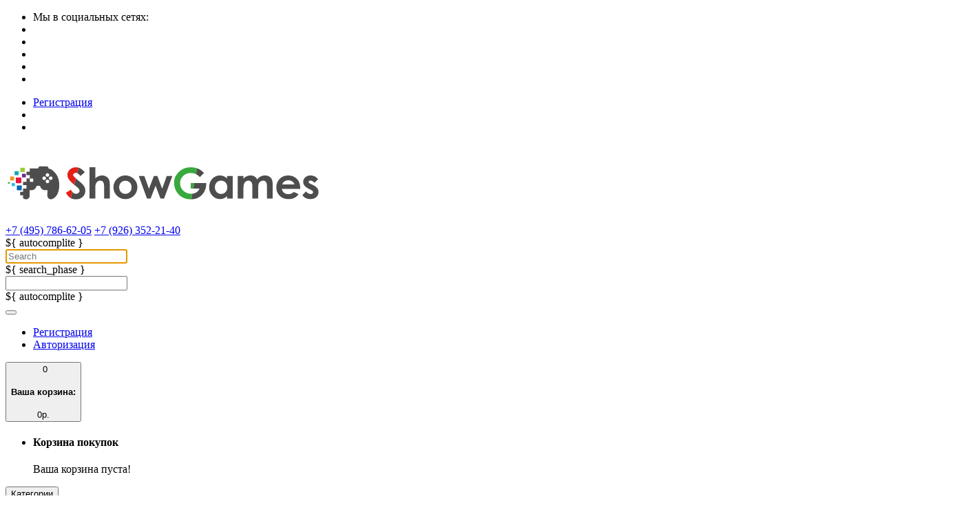

--- FILE ---
content_type: text/html; charset=utf-8
request_url: https://showgames.ru/dendy_darkwing_duck_440_igr_-_igrovaya_pristavka_dendi_8_bit
body_size: 22978
content:


<!DOCTYPE html>
<!--[if IE]><![endif]-->
<!--[if IE 8 ]>
<html dir="ltr" lang="ru" class="ie8">
   <![endif]-->
   <!--[if IE 9 ]>
   <html dir="ltr" lang="ru" class="ie9">
      <![endif]-->
      <!--[if (gt IE 9)|!(IE)]><!-->
      <html dir="ltr" lang="ru">
         <!--<![endif]-->
         <head>
            <meta charset="utf-8">
            <meta http-equiv="X-UA-Compatible" content="IE=edge">
            <meta name="viewport" content="width=device-width, initial-scale=1">
           
            <link rel="icon" href="../../favicon.ico">
            <title>Приставка 8-bit Darkwing Duck + 440 игр - игровая приставка 8 Бит - Showgames.ru</title>
                        <base href="https://showgames.ru/" />
                        <meta name="description" content="Dendy Darkwing Duck (440 игр) - это игровая приставка Денди 8 Бит - отличается приятным дизайном, неприхотливостью, лёгкостью подключения и надёжностью в работе. Совместима с картриджами Денди 8 bit." />
                                    <meta name="keywords" content="Dendy Darkwing Duck + 440 игр Dendy Darkwing Duck (440 игр) купитьDendy Darkwin Duck 440-in-1" />
                        <meta property="og:title" content="Приставка 8-bit Darkwing Duck + 440 игр - игровая приставка 8 Бит - Showgames.ru" />
            <meta property="og:type" content="website" />
            <meta property="og:url" content="https://showgames.ru/dendy_darkwing_duck_440_igr_-_igrovaya_pristavka_dendi_8_bit" />
                        <meta property="og:image" content="https://showgames.ru/image/catalog/logo.svg" />
                        <meta property="og:site_name" content="Интернет-магазин ShowGames" />
            <!-- Bootstrap core CSS -->
         <script src="catalog/view/theme/madeira/js/jquery.min.js"></script>
                        <link href="catalog/view/theme/madeira/css/font-awesome-4.7.0/css/font-awesome.min.css" rel="stylesheet" type="text/css" />

            <script src="catalog/view/theme/madeira/js/bootstrap.min.js"></script>
                        <link href="catalog/view/theme/madeira/css/bootstrap.min.css" rel="stylesheet">

            <script src='catalog/view/theme/madeira/js/mega.js'></script>
             <script src="catalog/view/theme/madeira/js/bootstrap.offcanvas.js"></script>

            <link rel="stylesheet" href="catalog/view/theme/madeira/css/bootstrap.offcanvas.css"/>

          
            <!-- Custom styles for this template -->
            <link href="catalog/view/theme/madeira/css/style.css?v=2" rel="stylesheet">
            <link href="catalog/view/theme/madeira/css/responsive.css" rel="stylesheet" type="text/css" />
            <!-- Bootstrap Dropdown Hover JS -->
             

                        <link href="catalog/view/javascript/jquery/magnific/magnific-popup.css" rel="stylesheet" media="screen" />
                        <link href="catalog/view/javascript/jquery/datetimepicker/bootstrap-datetimepicker.min.css" rel="stylesheet" media="screen" />
                        <link href="catalog/view/javascript/jquery/swiper/css/swiper.min.css" rel="stylesheet" media="screen" />
                        <link href="catalog/view/javascript/jquery/swiper/css/opencart.css" rel="stylesheet" media="screen" />
                        <link href="catalog/view/theme/default/stylesheet/d_ajax_search/d_ajax_search.css" rel="stylesheet" media="screen" />
                        <script src="catalog/view/javascript/common2.js"></script>
                        <script src="catalog/view/javascript/jquery/magnific/jquery.magnific-popup.min.js" ></script>
            <!-- Begin Verbox {literal} -->
            <script type='text/javascript'>
               (function(d, w, m) {
                  window.supportAPIMethod = m;
                  var s = d.createElement('script');
                  s.type ='text/javascript'; s.id = 'supportScript'; s.charset = 'utf-8';
                  s.async = true;
                  var id = 'ecf18d9a98f57fa45e49c6691cc74e23';
                  s.src = 'https://admin.verbox.ru/support/support.js?h='+id;
                  var sc = d.getElementsByTagName('script')[0];
                  w[m] = w[m] || function() { (w[m].q = w[m].q || []).push(arguments); };
                  if (sc) sc.parentNode.insertBefore(s, sc); 
                  else d.documentElement.firstChild.appendChild(s);
               })(document, window, 'Verbox');
            </script>
            <!-- {/literal} End Verbox -->
                        <script src="catalog/view/javascript/jquery/datetimepicker/moment/moment.min.js" ></script>
            <!-- Begin Verbox {literal} -->
            <script type='text/javascript'>
               (function(d, w, m) {
                  window.supportAPIMethod = m;
                  var s = d.createElement('script');
                  s.type ='text/javascript'; s.id = 'supportScript'; s.charset = 'utf-8';
                  s.async = true;
                  var id = 'ecf18d9a98f57fa45e49c6691cc74e23';
                  s.src = 'https://admin.verbox.ru/support/support.js?h='+id;
                  var sc = d.getElementsByTagName('script')[0];
                  w[m] = w[m] || function() { (w[m].q = w[m].q || []).push(arguments); };
                  if (sc) sc.parentNode.insertBefore(s, sc); 
                  else d.documentElement.firstChild.appendChild(s);
               })(document, window, 'Verbox');
            </script>
            <!-- {/literal} End Verbox -->
                        <script src="catalog/view/javascript/jquery/datetimepicker/moment/moment-with-locales.min.js" ></script>
            <!-- Begin Verbox {literal} -->
            <script type='text/javascript'>
               (function(d, w, m) {
                  window.supportAPIMethod = m;
                  var s = d.createElement('script');
                  s.type ='text/javascript'; s.id = 'supportScript'; s.charset = 'utf-8';
                  s.async = true;
                  var id = 'ecf18d9a98f57fa45e49c6691cc74e23';
                  s.src = 'https://admin.verbox.ru/support/support.js?h='+id;
                  var sc = d.getElementsByTagName('script')[0];
                  w[m] = w[m] || function() { (w[m].q = w[m].q || []).push(arguments); };
                  if (sc) sc.parentNode.insertBefore(s, sc); 
                  else d.documentElement.firstChild.appendChild(s);
               })(document, window, 'Verbox');
            </script>
            <!-- {/literal} End Verbox -->
                        <script src="catalog/view/javascript/jquery/datetimepicker/bootstrap-datetimepicker.min.js" ></script>
            <!-- Begin Verbox {literal} -->
            <script type='text/javascript'>
               (function(d, w, m) {
                  window.supportAPIMethod = m;
                  var s = d.createElement('script');
                  s.type ='text/javascript'; s.id = 'supportScript'; s.charset = 'utf-8';
                  s.async = true;
                  var id = 'ecf18d9a98f57fa45e49c6691cc74e23';
                  s.src = 'https://admin.verbox.ru/support/support.js?h='+id;
                  var sc = d.getElementsByTagName('script')[0];
                  w[m] = w[m] || function() { (w[m].q = w[m].q || []).push(arguments); };
                  if (sc) sc.parentNode.insertBefore(s, sc); 
                  else d.documentElement.firstChild.appendChild(s);
               })(document, window, 'Verbox');
            </script>
            <!-- {/literal} End Verbox -->
                        <script src="catalog/view/javascript/jquery/swiper/js/swiper.jquery.js" ></script>
            <!-- Begin Verbox {literal} -->
            <script type='text/javascript'>
               (function(d, w, m) {
                  window.supportAPIMethod = m;
                  var s = d.createElement('script');
                  s.type ='text/javascript'; s.id = 'supportScript'; s.charset = 'utf-8';
                  s.async = true;
                  var id = 'ecf18d9a98f57fa45e49c6691cc74e23';
                  s.src = 'https://admin.verbox.ru/support/support.js?h='+id;
                  var sc = d.getElementsByTagName('script')[0];
                  w[m] = w[m] || function() { (w[m].q = w[m].q || []).push(arguments); };
                  if (sc) sc.parentNode.insertBefore(s, sc); 
                  else d.documentElement.firstChild.appendChild(s);
               })(document, window, 'Verbox');
            </script>
            <!-- {/literal} End Verbox -->
                        <script src="catalog/view/javascript/d_vue/vue.min.js" ></script>
            <!-- Begin Verbox {literal} -->
            <script type='text/javascript'>
               (function(d, w, m) {
                  window.supportAPIMethod = m;
                  var s = d.createElement('script');
                  s.type ='text/javascript'; s.id = 'supportScript'; s.charset = 'utf-8';
                  s.async = true;
                  var id = 'ecf18d9a98f57fa45e49c6691cc74e23';
                  s.src = 'https://admin.verbox.ru/support/support.js?h='+id;
                  var sc = d.getElementsByTagName('script')[0];
                  w[m] = w[m] || function() { (w[m].q = w[m].q || []).push(arguments); };
                  if (sc) sc.parentNode.insertBefore(s, sc); 
                  else d.documentElement.firstChild.appendChild(s);
               })(document, window, 'Verbox');
            </script>
            <!-- {/literal} End Verbox -->
                        <script src="catalog/view/javascript/d_tinysort/tinysort.min.js" ></script>
            <!-- Begin Verbox {literal} -->
            <script type='text/javascript'>
               (function(d, w, m) {
                  window.supportAPIMethod = m;
                  var s = d.createElement('script');
                  s.type ='text/javascript'; s.id = 'supportScript'; s.charset = 'utf-8';
                  s.async = true;
                  var id = 'ecf18d9a98f57fa45e49c6691cc74e23';
                  s.src = 'https://admin.verbox.ru/support/support.js?h='+id;
                  var sc = d.getElementsByTagName('script')[0];
                  w[m] = w[m] || function() { (w[m].q = w[m].q || []).push(arguments); };
                  if (sc) sc.parentNode.insertBefore(s, sc); 
                  else d.documentElement.firstChild.appendChild(s);
               })(document, window, 'Verbox');
            </script>
            <!-- {/literal} End Verbox -->
                        <script src="catalog/view/javascript/d_tinysort/jquery.tinysort.min.js" ></script>
            <!-- Begin Verbox {literal} -->
            <script type='text/javascript'>
               (function(d, w, m) {
                  window.supportAPIMethod = m;
                  var s = d.createElement('script');
                  s.type ='text/javascript'; s.id = 'supportScript'; s.charset = 'utf-8';
                  s.async = true;
                  var id = 'ecf18d9a98f57fa45e49c6691cc74e23';
                  s.src = 'https://admin.verbox.ru/support/support.js?h='+id;
                  var sc = d.getElementsByTagName('script')[0];
                  w[m] = w[m] || function() { (w[m].q = w[m].q || []).push(arguments); };
                  if (sc) sc.parentNode.insertBefore(s, sc); 
                  else d.documentElement.firstChild.appendChild(s);
               })(document, window, 'Verbox');
            </script>
            <!-- {/literal} End Verbox -->
                                    <link href="https://showgames.ru/dendy_darkwing_duck_440_igr_-_igrovaya_pristavka_dendi_8_bit" rel="canonical" />
                        <link href="https://showgames.ru/image/catalog/favicon.png" rel="icon" />
                                 </head>
         <body class="body-offcanvas">
            <header>
               <div class="h-line">
                  <div class="container-fluid">
                     <div class="row">
                        <div class="col-lg-4 col-md-4 hidden-sm hidden-xs">
                           <ul class="list-unstyled list-inline soc">
                              <li class="">Мы в социальных сетях: </li>
                              <li><a href="https://vk.com/showgames"><i class="fa fa-vk" aria-hidden="true"></i></a></li>
                              <li><a href="https://t.me/showgamesru"><i class="fa fa-telegram" aria-hidden="true"></i></a></li>
                              <li><a href="https://www.facebook.com/showgames2010/"><i class="fa fa-facebook-official" aria-hidden="true"></i></a></li>
                              <li><a href="https://www.instagram.com/showgames.ru/"><i class="fa fa-instagram" aria-hidden="true"></i></a></li>
                              <li><a href="https://twitter.com/showgames_ru"><i class="fa fa-twitter" aria-hidden="true"></i></a></li>
                           </ul>
                        </div>
                        <div class="col-lg-4 col-md-4 text-center">
                        </div>
                        <div class="col-lg-4  col-md-4">
                           <ul class="list-inline list-unstyled pull-right" role="tablist">
                                                            <li><a href="https://showgames.ru/index.php?route=account/simpleregister"><i class="fa fa-user-o" aria-hidden="true"></i> Регистрация</a></li>
                                                            <li>  </li>
                              <li>          </li>
                           </ul>
                           <!-- /pills -->
                        </div>
                     </div>
                  </div>
               </div>
               <div class="container-fluid">
                  <div class="row">
                     <div class="col-lg-3 col-md-3 col-sm-2 col-xs-6 logo">
                                                                        <a href="https://showgames.ru"><img src="https://showgames.ru/image/catalog/logo.svg" title="Интернет-магазин ShowGames" alt="Интернет-магазин ShowGames" class="img-responsive" /></a>
                                                                     </div>
                     <div class="col-lg-2 col-md-2 col-sm-3 col-xs-6 phone-block">
                        <img class="visible-lg" src="catalog/view/theme/madeira/img/i3.svg" alt=""> 
                        <div class="btn btn-default btn-block">
                           <a href="tel:+7(495)7866505">+7 (495) 786-62-05</a>
                           <a href="tel:+7(926)3522140">+7 (926) 352-21-40</a> 
                        </div>
                     </div>






                     <div class="col-lg-4 col-md-3 col-sm-4 col-xs-12">
                        <div class="search-block">
                               <style type="text/css">
        #d_ajax_search_results {
            width: 460px;
        }
    </style>
<div id="ajaxsearch">
    <div v-if="showModal">
    <transition name="modal">
      <div class="modal-mask">
         <div class="modal-wrapper">
        <div class="modal-dialog" role="document">
            <div class="modal-content">
                <div class="modal-header">
                    <div id="search-autocomplite">${ autocomplite }</div>
                    <div id="search_mobile" class="input-group">
                        <span @click="showModal = false" class="pull-left" data-dismiss="modal"><i class="fa fa-arrow-left"></i></span>
                        <input id="search_input" v-model="keyword" type="text" name="search" autofocus value="" placeholder="Search"
                               class="pull-left form-control input-lg">
                        <div class="pull-right">
                            <span @click="keyword=''"><i class="fa fa-close"></i></span>
                            <span><i class="fa fa-search"></i></span>
                        </div>
                    </div>
                </div>
                    <div class="modal-body">
                        <d_results
                        v-bind:state="state" 
                        v-bind:response="response" 
                        v-bind:count="count" 
                        v-bind:selectedresult="selectedresult"
                        v-bind:up_down_class="up_down_class">
                        </d_results>
                     <div id="help"> ${ search_phase }</div>
                    </div>
                </div>
            </div>
            </div>
        </div>
    </transition>
  </div>

    <div id="search" class="input-group">
      <input v-model="keyword" type="text" @click = "mobilefunction" name="search" value="" placeholder="" class="form-control input-lg" />
      <div id="search-autocomplite" type="text" name="autocomplite" value="" placeholder="">${ autocomplite }</div>
      <span class="input-group-btn">
        <button type="button" class="btn btn-default btn-lg"><i class="fa fa-search"></i></button>
      </span>
    </div>
    <div v-if="!state.mobile">
        <d_results
            v-bind:state="state" 
            v-bind:response="response" 
            v-bind:count="count" 
            v-bind:selectedresult="selectedresult"
            v-bind:up_down_class="up_down_class">
        </d_results>
    </div>    
    </div>
<script src="https://cdn.jsdelivr.net/npm/axios@0.12.0/dist/axios.min.js"></script>
<script src="https://cdn.jsdelivr.net/npm/lodash@4.13.1/lodash.min.js"></script>

<script>


Vue.component('d_results', {
  delimiters: ['${', '}'],
    data: function (){
        return{
            results_for: 'Результаты для'
        }
  },
  props: ['state','response','count','selectedresult','up_down_class'],
  template: `
    <div id="d_ajax_search_results"  v-if="response != ''">
        <div id="d_ajax_search_results_body">
        <div class='empty-results' v-if="response == 'noresults'">
        <a v-if="response.length > 0" class="row col-sm-12" href="#"><span class="no-results"><i class="fa fa-exclamation-circle"></i> Нет совпадений</span></a>
                </div>
        <div class="isset-results" v-if="response != 'noresults'">
            <div v-if="state.suggestion == 1 && response.length > 0 && response[0].saggestion != ''" class="saggestion"> \${ results_for } <span class="saggestion-result">\${ response[0].saggestion } </span></div>
                <div  id="result_block" class="result_block" v-for="(result, index) in response">
                
                                <p v-if="state.block_result == 1 && index > 1 && response[index].where_find != response[index - 1].where_find || state.block_result == 1 && index == 0" class="pull-right block-text text-left">Результаты поиска </p>

                <a  v-if="count > index" @click="write_to_database(result)" class="result-link sort-item row col-sm-12" :class='{"active-item": selectedresult === index}' :item_data="result.item_data" :data-sort-order="result.weight" :href="result.href">
                    <div class="col pull-left col-sm-2 va-center text-center"><img :src="result.image" /></div>
                    <div class="col name col-sm-7 col-xs-5 va-center text-left"><span class="forkeydon">\${ result.name }</span>
                    <br><span v-if="state.where_search == 1" class="where-find">В \${ result.find_by} \${ result.where_find}</span></div>
                    <div v-if="state.price == 1" class="col price col-sm-3 va-center text-center"><span class="">\${ result.price }</span></div>
                </a>
                </div>
            </div>
        </div>
       <a v-on:click="this.$parent.showMoreResults" v-if="response.length != '' && response != 'noresults' && state.all_result_status == 1 && response.length > state.all_result_count" class="all_results">Еще совпадения <i v-bind:class="up_down_class" ></i></a>
    </div>

  `
});

var ajaxsearch = new Vue({
      delimiters: ['${', '}'],
      el: '#ajaxsearch',
      data: {
        block: 0,
        selectedresult: 0,
        up_down_class: 'fa fa-caret-down',
        count: '',
        state: '',
        autocomplite: '',
        keyword: '',
        response: [],
        hidden_val: 'hidden',
        no_results: 'hidden',
        search_phase: 'Введите этап поиска выше ...',
        showModal: false,
      },

      watch: {
        keyword: function (newQuestion, oldQuestion) {
          this.answer = 'Please enter keyword'
          if(this.keyword.length >= this.state.max_symbols){
            this.debouncedGetAutocoplite();
            this.debouncedGetAnswer();
          }else{
              vm.response='';
          }
        }
      },
      created: function () {
        this.debouncedGetAnswer = _.debounce(this.getResults, 700);
        this.debouncedGetAutocoplite = _.debounce(this.getAutocomplite, 200);
        var vm = this
        
        axios.post('index.php?route=extension/module/d_ajax_search/getState', {
          })
            .then(function (res_state) {
                vm.state = res_state.data;
                if(vm.state.all_result_status>0){
                    vm.count = res_state.data.all_result_count;
                }else{
                    vm.count = res_state.data.max_results;
                }
            })
            .catch(function (error) {
              console.log('Sorry, something wrong. ' + error);
            })
      },
      mounted(){
        document.addEventListener("keyup", this.keyBoardNavigation);
      },

      methods: {
        getAutocomplite: function(){
            var vm = this
          axios.post('index.php?route=extension/module/d_ajax_search/getAutocomplite&keyword='+this.keyword, {
          })
            .then(function (autocomplite) {
                if(autocomplite.data.length > 0){
                    vm.autocomplite = autocomplite.data;
                }else{
                    vm.autocomplite = '';
                }
            })
            .catch(function (error) {
              vm.answer = 'Sorry, something wrong. ' + error
            })
        },
        getResults: function () {
          var vm = this
          axios.post('index.php?route=extension/module/d_ajax_search/searchresults&keyword='+this.keyword, {
          })
            .then(function (response) {
                vm.response = response.data;
                vm.search_phase = '';
                console.log(vm.response)
                if(response.data.length > 0){
                    vm.hidden_val = '';
                }else{
                    vm.no_results = '';
                }
            })
            .catch(function (error) {
              vm.keyword = 'Sorry, something wrong. ' + error
            })
        },
        write_to_database: function(val) {
            var vm = this
            var json={};
            json.type=val.item_data.split('=')[0].split('_')[0];
            json.type_id=val.item_data.split('=')[1];
            json.search=val.keyword;
            json.select=val.name;
            
            axios.post('index.php?route=extension/module/d_ajax_search/write_to_base', {
                data:json,
            })
            .then(function (response) {
                
            })
            .catch(function (error) {
              //vm.answer = 'Sorry, something wrong. ' + error
              //vm.hidden_val = 'hidden';
            })
	    },
        showMoreResults: function(){
            var vm = this;
            if(!vm.block){
                vm.count = vm.state.max_results;
                vm.block=1;
                vm.up_down_class= 'fa fa-caret-up';
            }else if(vm.block==1){
                vm.count = vm.state.all_result_count ;
                vm.block=0;
                vm.up_down_class= 'fa fa-caret-down';
            }
        },
        keyBoardNavigation () {
            var vm = this
            if (event.keyCode == 38 && vm.selectedresult > 0) {
            vm.selectedresult--
            } else if (event.keyCode == 40 && vm.selectedresult < (vm.count-1)) {
            vm.selectedresult++
            }else if(event.keyCode == 39){
                vm.keyword = vm.autocomplite;
                this.getResults();
            }
        },

        mobilefunction(){
            vm=this;
            if(vm.state.mobile){
                vm.showModal = !vm.showModal;
            }
        }

      }
})

</script>
                        </div>
                     </div>
                     <div class="hidden-sm col-lg-1 col-md-2 col-sm-3 col-xs-4 ac-block">
                        <a class="btn btn-grey" href="https://showgames.ru/index.php?route=account/wishlist" id="wishlist-total" title="Закладки (0)"><i class="fa fa-heart-o" aria-hidden="true"></i></a>
                        <div class="dropdown">
                           <a href="https://showgames.ru/index.php?route=account/account" title="Личный кабинет" class="btn btn-grey  dropdown-toggle"  data-toggle="dropdown" data-hover="dropdown" data-animations="fadeIn fadeIn fadeIn fadeIn"><i class="fa fa-user-o" aria-hidden="true"></i></a>
                           <ul class="dropdown-menu  pull-right">
                                                            <li><a href="https://showgames.ru/index.php?route=account/simpleregister">Регистрация</a></li>
                              <li><a href="https://showgames.ru/index.php?route=account/login">Авторизация</a></li>
                                                         </ul>
                        </div>
                     </div>
                     <div class="col-lg-2 col-md-2 col-sm-3 col-xs-8 cart-block">
                        <div id="cart" >
   <button type="button" class="offcanvas-toggle" data-toggle="offcanvas" data-target="#js-bootstrap-offcanvas-3">
   <img src="catalog/view/theme/madeira/img/i9.svg" alt="">
   <span id="cart-total">0</span> <h4>Ваша корзина:</h4>  0р.
   </button>
   <ul class="navbar-offcanvas1 navbar-offcanvas navbar-offcanvas-touch navbar-offcanvas-right navbar-offcanvas-fade" id="js-bootstrap-offcanvas-3">
   	  
  
           <li>
       <div class="main-header text-center">
         <h4>Корзина покупок</h4>
      </div>
      <p class="text-center">Ваша корзина пуста!</p>
    </li>
   
    
    

    </ul>
</div>
                     </div>
                  </div>
               </div>
            </header>
            <div class="n-bg">
               <div class="container-fluid">
                  <div class="row">
                     <div class="col-lg-3 col-xs-9">
                        <div class="hidden-lg">
                           <button class="btn btn-catalog btn-block btn-lg  offcanvas-toggle" data-toggle="offcanvas" data-target="#js-bootstrap-offcanvas" >
                           <i class="fa fa-bars" aria-hidden="true"></i>
                           Категории
                           </button>
                        </div>
                        <button class="btn btn-catalog btn-block btn-lg visible-lg" type="button"  data-toggle="collapse" data-target="#collapseExample" aria-expanded="false" aria-controls="collapseExample">
                        <i class="fa fa-bars" aria-hidden="true"></i>
                           Категории
                        </button>

                     </div>
                     <div class="col-lg-9 col-xs-3">
                        <button type="button" class="navbar-toggle offcanvas-toggle" data-toggle="offcanvas" data-target="#js-bootstrap-offcanvas-2">
                        <span class="sr-only">Toggle navigation</span>
                        <span class="icon-bar"></span>
                        <span class="icon-bar"></span>
                        <span class="icon-bar"></span>
                        </button>
                        <nav class="navbar navbar-inverse navbar-offcanvas navbar-offcanvast-left navbar-offcanvas-touch navbar-offcanvas-fade mob-bg"  id="js-bootstrap-offcanvas-2">
                        
                             <div class="mob-pad">
                                 

  
                         <div  data-hover="dropdown" data-animations="fadeIn fadeIn fadeIn fadeIn">

      <ul class="nav navbar-nav">
	   
	  <li ><a  href="index.php?route=product/special">Акции</a></li>
					
			 
	  <li ><a  href="index.php?route=product/manufacturer">Производители</a></li>
					
			 
	  <li ><a  href="about_us">О компании</a></li>
					
			 
	  <li ><a  href="delivery">О доставке</a></li>
					
			 
	  <li ><a  href="about-payment">Об оплате</a></li>
					
			 
	  <li ><a  href="contacts">Контакты компании</a></li>
					
			 
	  <li ><a  href="trade-in-vykup-obmen-igr">Trade-In</a></li>
					
			        
      </ul>
  
</div>

 

                                 
 <div  data-hover="dropdown" data-animations="fadeIn fadeIn fadeIn fadeIn">

	      <ul class="nav navbar-nav navbar-right">
                              <li class="dropdown">
                                 <a href="https://showgames.ru/index.php?route=blog/latest" class="dropdown-toggle" data-toggle="dropdown" role="button" aria-expanded="false">
<i class="fa fa-commenting-o visible-lg visible-md" aria-hidden="true"></i>




                                 Блог <span class="caret"></span></a>
                                 <ul class="dropdown-menu dropdownhover-top" role="menu" style="bottom: 100%; top: auto;">

                                 	      
                                   <li><a href="https://showgames.ru/industry-news">Новости индустрии</a></li>
       
	      
                                   <li><a href="https://showgames.ru/goods-review">Обзоры товаров и распаковка </a></li>
       
	      
                                   <li><a href="https://showgames.ru/good-information">Полезная информация</a></li>
       
	      
                                   <li><a href="https://showgames.ru/trends">Тренды и новинки</a></li>
       
	
                                 </ul>
                              </li>
                           </ul> </div>
                             </div>
                              <!-- /.navbar-collapse -->
                        
                        </nav>
                     </div>
                  </div>
               </div>
            </div>
<div id="product-product" class="container-fluid">
   <div class="row">
                        <div id="content" class="col-md-9 col-md-push-3">
         <ul class="breadcrumb">
                        <li><a href="https://showgames.ru"><i class="fa fa-home"></i></a></li>
                        <li><a href="https://showgames.ru/retro-consoles">Ретро приставки</a></li>
                        <li><a href="https://showgames.ru/retro-consoles/dendy-8-bit">8 Bit</a></li>
                        <li><a href="https://showgames.ru/retro-consoles/dendy-8-bit/dendy-consoles">Приставки 8 bit</a></li>
                        <li><a href="https://showgames.ru/dendy_darkwing_duck_440_igr_-_igrovaya_pristavka_dendi_8_bit">Приставка 8-bit Darkwing Duck (440 игр)</a></li>
                     </ul>
         <div class="row">
                                                <div class="col-sm-6 ">
                              <div class="row">
                  <div class="thumbnails">
                     <div class="col-lg-2 col-xs-2">
                                                                        <div class="image-additional">   <a class="thumbnail" href="https://showgames.ru/image/cache/catalog/new-images/dendy/igrovie_pristavki/dendy-darkwin-duck-440in1-scr1-855x1290.jpg" title="Игровая Приставка 8-bit Darkwing Duck (440 игр)"> <img class="img-responsive" src="https://showgames.ru/image/cache/catalog/new-images/dendy/igrovie_pristavki/dendy-darkwin-duck-440in1-scr1-855x1000.jpg" title="Игровая Приставка 8-bit Darkwing Duck (440 игр)" alt="Игровая Приставка 8-bit Darkwing Duck (440 игр)" /></a> </div>
                                                <div class="image-additional">   <a class="thumbnail" href="https://showgames.ru/image/cache/catalog/new-images/dendy/igrovie_pristavki/new/dendy_darkwing_duck_box2-855x1290.jpg" title="Игровая Приставка 8-bit Darkwing Duck (440 игр)"> <img class="img-responsive" src="https://showgames.ru/image/cache/catalog/new-images/dendy/igrovie_pristavki/new/dendy_darkwing_duck_box2-855x1000.jpg" title="Игровая Приставка 8-bit Darkwing Duck (440 игр)" alt="Игровая Приставка 8-bit Darkwing Duck (440 игр)" /></a> </div>
                                                                     </div>
                                          <div class="col-lg-10 col-xs-10">
                        <div><a class="thumbnail " href="https://showgames.ru/image/cache/catalog/new-images/dendy/igrovie_pristavki/new/dendy_darkwing_duck_box-855x1290.jpg" title="Игровая Приставка 8-bit Darkwing Duck (440 игр)"><img class="img-responsive" src="https://showgames.ru/image/cache/catalog/new-images/dendy/igrovie_pristavki/new/dendy_darkwing_duck_box-855x1000.jpg" title="Игровая Приставка 8-bit Darkwing Duck (440 игр)" alt="Игровая Приставка 8-bit Darkwing Duck (440 игр)" /></a></div>
                     </div>
                                       </div>
               </div>
                           </div>
                                                <div class="col-sm-6">
               <div class="full-tov">
                  <h1>Игровая Приставка 8-bit Darkwing Duck (440 игр)</h1>
                                    <div class="rate">
                     <div class="row">
                        <div class="col-lg-3 ">
                           <ul class="rating">
                                                                                          <li class="fa fa-star disable"></li>
                                                                                                                        <li class="fa fa-star disable"></li>
                                                                                                                        <li class="fa fa-star disable"></li>
                                                                                                                        <li class="fa fa-star disable"></li>
                                                                                                                        <li class="fa fa-star disable"></li>
                                                             
                           </ul>
                        </div>
                        <div class="col-lg-4">
                           <a href="" onclick="$('a[href=\'#tab-review\']').trigger('click'); return false;"><i class="fa fa-comment-o" aria-hidden="true"></i> 0 отзывов</a>
                        </div>
                        <div class="col-lg-5">
                           <a href="" onclick="$('a[href=\'#tab-review\']').trigger('click'); return false;">
                           <i class="fa fa-commenting-o" aria-hidden="true"></i>
                           Написать отзыв </a>
                        </div>
                     </div>
                  </div>
                                    <div class="parametr">
                     <dl class="dl-horizontal">
                                                <dt>Производитель::</dt>
                        <dd><a href="https://showgames.ru/china">China</a></dd>
                                                <dt>Товар:</dt>
                        <dd>DJ 815+440</dd>
                        <dt>Склад:</dt>
                        <dd><orb9>Нет в наличии</orb9></dd>
                        <!-- <dt>ID</dt>
                        <dd>9</dd> -->
                                             </dl>
                  </div>
                  <div class="mini-text">
                     
                  </div>
                                    <div class="price">
                                          Товар закончился
                                          <ul class="list-unstyled sub-price">
                                                                                             </ul>
                  </div>
                                    <div id="product">
                                                               <div class="row">
                        <div class="col-lg-3 col-md-3 ">
                           <div class="form-group">
                              <div class="input-group spinner number-spinner">
                                 <input type="text" name="quantity" value="1" id="input-quantity" class="form-control input-lg" />
                                 <div class="input-group-btn-vertical">
                                    <button class="btn btn-default" data-dir="up" type="button"><i class="fa fa-caret-up"></i></button>
                                    <button class="btn btn-default" data-dir="dwn" type="button"><i class="fa fa-caret-down"></i></button>
                                 </div>
                              </div>
                              <input type="hidden" name="product_id" value="4048" />
                              <br />
                           </div>
                        </div>
                        <div class="col-lg-7 col-md-7 col-sm-9 col-xs-9">
                           <button type="button" id="button-cart" data-loading-text="Загрузка..." class="btn btn-info btn-lg btn-block">Купить</button>
                        </div>
                        <div class="col-lg-2 col-md-2 col-sm-3 col-xs-3">
                           <button type="button" data-toggle="tooltip" class="btn btn-grey btn-lg" title="В закладки" onclick="wishlist.add('4048');"><i style="font-size: 16px;" class="fa fa-heart-o" aria-hidden="true"></i></button>
                        </div>
                     </div>
                                       </div>
               </div>
            </div>
         </div>
         <ul class="nav nav-tabs">
            <li class="active"><a href="#tab-description" data-toggle="tab">Описание</a></li>
                        <li><a href="#tab-specification" data-toggle="tab">Характеристики</a></li>
                                    <li><a href="#tab-review" data-toggle="tab">Отзывов (0)</a></li>
                     </ul>
         <div class="tab-content">
            <div class="tab-pane active" id="tab-description"><font face="Verdana"><span style="font-size: 14px;">Приставка 8-bit Darkwing Duck (440 игр)</span><strong><span style="font-size: 14px;"> </span></strong><span style="font-size: 14px;">- это игровая приставка, отличается приятным дизайном, неприхотливостью, лёгкостью подключения и надёжностью в работе. Совместима с картриджами 8 bit.</span><br><span style="font-size: 14px;"> </span><br><span style="font-size: 14px;"> </span></font><div><u><strong><font face="Verdana"><span style="font-size: 14px;">Комплектация: </span><br><span style="font-size: 14px;"> </span></font></strong></u></div><span style="font-size: 14px;"> </span><div style="margin-left: 40px;"><font face="Verdana"><span style="font-size: 14px;">- консоль, </span><br><span style="font-size: 14px;"> - джойстик 2 шт. (узкий разъём - 9Pin),</span></font></div><div style="margin-left: 40px;"><font face="Verdana"><span style="font-size: 14px;">- пистолет (узкий разъём - 9Pin),</span><br><span style="font-size: 14px;"> - AV кабель, </span><br><span style="font-size: 14px;"> - сетевой адаптер,</span><br><span style="font-size: 14px;"> - гарантийный талон, </span><br><span style="font-size: 14px;"> - инструкция по эксплуатации.</span></font></div><span style="font-size: 14px;"> </span><font face="Verdana"><br><span style="font-size: 14px;"> </span></font><div><u><strong><font face="Verdana"><span style="font-size: 14px;">Игры в комплекте:</span><br><span style="font-size: 14px;"> </span><br type="_moz"><span style="font-size: 14px;"> </span></font></strong></u></div><span style="font-size: 14px;"> </span><div style="margin-left: 40px;"><font face="Verdana"><strong><span style="font-size: 14px;">A</span></strong><br><span style="font-size: 14px;"> Abarenb</span><br><span style="font-size: 14px;"> Adventure Island</span><br><span style="font-size: 14px;"> Adventure Island 2</span><br><span style="font-size: 14px;"> Adventure Island 3</span><br><span style="font-size: 14px;"> Adventure Island 4</span><br><span style="font-size: 14px;"> Adventures of Bayou Billy</span><br><span style="font-size: 14px;"> Adventures of Dino Riki</span><br><span style="font-size: 14px;"> Adventures Of Lolo</span><br><span style="font-size: 14px;"> Adventures Of Lolo 2</span></font></div><span style="font-size: 14px;"> </span><div style="margin-left: 40px;"><font face="Verdana"><span style="font-size: 14px;">Adventures of Rocky</span><br><span style="font-size: 14px;"> Aether Cruiser</span><br><span style="font-size: 14px;"> Aim Cruise</span><br><span style="font-size: 14px;"> Aimless</span><br><span style="font-size: 14px;"> Air Alert</span><br><span style="font-size: 14px;"> Airwolf</span><br><span style="font-size: 14px;"> Aladdin</span><br><span style="font-size: 14px;"> Aladdin 2</span><br><span style="font-size: 14px;"> Alien 3</span><br><span style="font-size: 14px;"> All-Pro Basketball</span><br><span style="font-size: 14px;"> Animal Contest</span><br><span style="font-size: 14px;"> Anon Gunman</span><br><span style="font-size: 14px;"> Antarctic A</span><br><span style="font-size: 14px;"> Anti-Terror Action</span><br><span style="font-size: 14px;"> Arkanoid</span><br><span style="font-size: 14px;"> Arkista's Ring</span><br><span style="font-size: 14px;"> Astro Fang</span><br><span style="font-size: 14px;"> Astyanax</span><br><span style="font-size: 14px;"> Atlantis no Nazo</span><br><span style="font-size: 14px;"> Awful Rushing</span><br><span style="font-size: 14px;"> </span><strong><span style="font-size: 14px;">B</span></strong><br><span style="font-size: 14px;"> Babel no Tou</span><br><span style="font-size: 14px;"> Back to the Future</span><br><span style="font-size: 14px;"> Bad Dudes</span><br><span style="font-size: 14px;"> Balda</span><br><span style="font-size: 14px;"> Balloon Fight</span><br><span style="font-size: 14px;"> Baltron</span><br><span style="font-size: 14px;"> Banana</span><br><span style="font-size: 14px;"> Baseball</span><br><span style="font-size: 14px;"> Batman</span><br><span style="font-size: 14px;"> Batman 3</span><br><span style="font-size: 14px;"> Battle City</span><br><span style="font-size: 14px;"> Battle Tank</span><br><span style="font-size: 14px;"> Battleship</span><br><span style="font-size: 14px;"> Bestiarian</span><br><span style="font-size: 14px;"> Binary Land</span><br><span style="font-size: 14px;"> Bird Fighter</span><br><span style="font-size: 14px;"> Bird Week</span><br><span style="font-size: 14px;"> Blaster Master</span><br><span style="font-size: 14px;"> Blocks World</span><br><span style="font-size: 14px;"> Bomb King</span><br><span style="font-size: 14px;"> Bomberman</span><br><span style="font-size: 14px;"> Bombsweeper</span><br><span style="font-size: 14px;"> Bonk's Adventure</span><br><span style="font-size: 14px;"> Boogerman</span><br><span style="font-size: 14px;"> Bruce Lee 2</span><br><span style="font-size: 14px;"> Brush Roller</span><br><span style="font-size: 14px;"> Bubble</span><br><span style="font-size: 14px;"> Bubble Bobble 1</span><br><span style="font-size: 14px;"> Bubble Bobble 2</span><br><span style="font-size: 14px;"> Bucky Ohare</span><br><span style="font-size: 14px;"> Bug Catcher</span><br><span style="font-size: 14px;"> Bug's War</span><br><span style="font-size: 14px;"> Buggy Popper</span><br><span style="font-size: 14px;"> Bugs Bunny Crazy Castle</span><br><span style="font-size: 14px;"> Burbles</span><br><span style="font-size: 14px;"> BurgerTime</span><br><span style="font-size: 14px;"> Burrow Explorer</span><br><span style="font-size: 14px;"> Busy Bar</span><br><span style="font-size: 14px;"> B-Wings</span><br><span style="font-size: 14px;"> </span><strong><span style="font-size: 14px;">C</span></strong><br><span style="font-size: 14px;"> CandyWorkshop</span><br><span style="font-size: 14px;"> Cannonade</span><br><span style="font-size: 14px;"> Captain America</span><br><span style="font-size: 14px;"> Captain Planet</span><br><span style="font-size: 14px;"> Captain Tsubasa Vol 2</span><br><span style="font-size: 14px;"> Card G</span><br><span style="font-size: 14px;"> Castle Excellent</span><br><span style="font-size: 14px;"> Castlevania II</span><br><span style="font-size: 14px;"> Chack'n Pop</span><br><span style="font-size: 14px;"> Challenger</span><br><span style="font-size: 14px;"> Champ. Lode Runner</span><br><span style="font-size: 14px;"> Championship Bowling</span><br><span style="font-size: 14px;"> Chase H.Q.</span><br><span style="font-size: 14px;"> Chiyo No Fuji No Ooichou</span><br><span style="font-size: 14px;"> Chip &amp; Dale</span><br><span style="font-size: 14px;"> Chip &amp; Dale 2</span><br><span style="font-size: 14px;"> Circus Charlie</span><br><span style="font-size: 14px;"> City Connection</span><br><span style="font-size: 14px;"> Clu Clu Land</span><br><span style="font-size: 14px;"> Coast Guard</span><br><span style="font-size: 14px;"> Cobra Command</span><br><span style="font-size: 14px;"> Code Name -Viper</span><br><span style="font-size: 14px;"> Conquest of the Crystal</span><br><span style="font-size: 14px;"> Contest</span><br><span style="font-size: 14px;"> Contra</span><br><span style="font-size: 14px;"> Contra Force</span><br><span style="font-size: 14px;"> Cookies Labyrinth</span><br><span style="font-size: 14px;"> Cosmic E</span><br><span style="font-size: 14px;"> Cow Boy</span><br><span style="font-size: 14px;"> Cowboy Kid</span><br><span style="font-size: 14px;"> Crazyland</span><br><span style="font-size: 14px;"> Cross Fire</span><br><span style="font-size: 14px;"> Crystal Blast</span><br><span style="font-size: 14px;"> Cub Adventure</span><br><span style="font-size: 14px;"> Cybernoid</span><br><span style="font-size: 14px;"> </span><strong><span style="font-size: 14px;">D</span></strong><br><span style="font-size: 14px;"> Darkman</span><br><span style="font-size: 14px;"> Darkwing Duck</span><br><span style="font-size: 14px;"> Dead Fox</span><br><span style="font-size: 14px;"> Debar Bomb</span><br><span style="font-size: 14px;"> Deblock</span><br><span style="font-size: 14px;"> Defender ll</span><br><span style="font-size: 14px;"> Deformable</span><br><span style="font-size: 14px;"> Dejectile</span><br><span style="font-size: 14px;"> Depth Bomb</span><br><span style="font-size: 14px;"> Devil World</span><br><span style="font-size: 14px;"> Diamond</span><br><span style="font-size: 14px;"> Dig Dug</span><br><span style="font-size: 14px;"> Dinosaur Bale</span><br><span style="font-size: 14px;"> Djboy</span><br><span style="font-size: 14px;"> Donald Land</span><br><span style="font-size: 14px;"> Donkey Kong</span><br><span style="font-size: 14px;"> Donkey Kong Jr.</span><br><span style="font-size: 14px;"> Dr. Mario</span><br><span style="font-size: 14px;"> Double Dragon 1</span><br><span style="font-size: 14px;"> Double Dragon 2</span><br><span style="font-size: 14px;"> Double Dragon 3</span><br><span style="font-size: 14px;"> Double Dragon 4</span><br><span style="font-size: 14px;"> Dragon Spirit</span><br><span style="font-size: 14px;"> Dragon's Lair</span><br><span style="font-size: 14px;"> Drop Zone</span><br><span style="font-size: 14px;"> Duck</span><br><span style="font-size: 14px;"> Duck Hunt</span><br><span style="font-size: 14px;"> Dune War</span><br><span style="font-size: 14px;"> Dynamite Bowl</span><br><span style="font-size: 14px;"> </span><strong><span style="font-size: 14px;">E</span></strong><br><span style="font-size: 14px;"> Elevator Action</span><br><span style="font-size: 14px;"> Eliminator Boat Duel</span><br><span style="font-size: 14px;"> Escapeway</span><br><span style="font-size: 14px;"> Excitebike</span><br><span style="font-size: 14px;"> Exerion</span><br><span style="font-size: 14px;"> </span><strong><span style="font-size: 14px;">F</span></strong><br><span style="font-size: 14px;"> F-1 Race</span><br><span style="font-size: 14px;"> Fair's Treasure</span><br><span style="font-size: 14px;"> Falling Blocks</span><br><span style="font-size: 14px;"> Family Boxing</span><br><span style="font-size: 14px;"> Fast Gunman</span><br><span style="font-size: 14px;"> Fated Pirate</span><br><span style="font-size: 14px;"> Felix The Cat 2</span><br><span style="font-size: 14px;"> Ferrari</span><br><span style="font-size: 14px;"> Field Combat</span><br><span style="font-size: 14px;"> Final Blood</span><br><span style="font-size: 14px;"> Final Mission</span><br><span style="font-size: 14px;"> Fire Bird</span><br><span style="font-size: 14px;"> Fire Dragon</span><br><span style="font-size: 14px;"> Fire'n Ice</span><br><span style="font-size: 14px;"> Firebase</span><br><span style="font-size: 14px;"> Firehouse Rescue</span><br><span style="font-size: 14px;"> First Defender</span><br><span style="font-size: 14px;"> Fish Story</span><br><span style="font-size: 14px;"> Five Days</span><br><span style="font-size: 14px;"> Flappy</span><br><span style="font-size: 14px;"> Fling Ball</span><br><span style="font-size: 14px;"> Flintstones</span><br><span style="font-size: 14px;"> Flintstones 2</span><br><span style="font-size: 14px;"> Flipull</span><br><span style="font-size: 14px;"> Forest Adventure</span><br><span style="font-size: 14px;"> Forest Guard</span><br><span style="font-size: 14px;"> Frantic Mouse</span><br><span style="font-size: 14px;"> Friday the 13th</span><br><span style="font-size: 14px;"> Front Line</span><br><span style="font-size: 14px;"> Fruit Dish</span><br><span style="font-size: 14px;"> Fruit gift</span><br><span style="font-size: 14px;"> </span><strong><span style="font-size: 14px;">G</span></strong><br><span style="font-size: 14px;"> Galaga</span><br><span style="font-size: 14px;"> Galaxian</span><br><span style="font-size: 14px;"> Gallagant</span><br><span style="font-size: 14px;"> GardenWar</span><br><span style="font-size: 14px;"> Gate</span><br><span style="font-size: 14px;"> Geimos</span><br><span style="font-size: 14px;"> Ghost Castle</span><br><span style="font-size: 14px;"> Go! Benny!</span><br><span style="font-size: 14px;"> Goal 3</span><br><span style="font-size: 14px;"> Golden Bird</span><br><span style="font-size: 14px;"> Golf</span><br><span style="font-size: 14px;"> Gorby No Pipeline</span><br><span style="font-size: 14px;"> Gotcha</span><br><span style="font-size: 14px;"> Gradius</span><br><span style="font-size: 14px;"> Greeds</span><br><span style="font-size: 14px;"> Gremlins 2</span><br><span style="font-size: 14px;"> Guerrilla War</span><br><span style="font-size: 14px;"> Gun Dec</span><br><span style="font-size: 14px;"> Gun Nac</span><br><span style="font-size: 14px;"> Gunﬁgnt</span><br><span style="font-size: 14px;"> Gyrodine</span><br><span style="font-size: 14px;"> Gyruss</span><br><span style="font-size: 14px;"> </span><strong><span style="font-size: 14px;">H</span></strong><br><span style="font-size: 14px;"> Hallihoo</span><br><span style="font-size: 14px;"> Hammer Nail</span><br><span style="font-size: 14px;"> Hammerin' Harry</span><br><span style="font-size: 14px;"> Happy Match</span><br><span style="font-size: 14px;"> Harry Potter</span><br><span style="font-size: 14px;"> Heavy Barrel</span><br><span style="font-size: 14px;"> Hello Kitty</span><br><span style="font-size: 14px;"> Hexapod New</span><br><span style="font-size: 14px;"> Hexapod War</span><br><span style="font-size: 14px;"> Hiryuu</span><br><span style="font-size: 14px;"> Hiryuu 3</span><br><span style="font-size: 14px;"> Hogan Alley</span><br><span style="font-size: 14px;"> Home Alone 2</span><br><span style="font-size: 14px;"> Hoops</span><br><span style="font-size: 14px;"> Hot Blood Basketball</span><br><span style="font-size: 14px;"> Hot Blood High School</span><br><span style="font-size: 14px;"> Hot Blood March</span><br><span style="font-size: 14px;"> Hot Blood Soccer 2</span><br><span style="font-size: 14px;"> Hot Blood Volleyball</span><br><span style="font-size: 14px;"> Hot Blood Wrestle</span><br><span style="font-size: 14px;"> Hunt For Red October</span><br><span style="font-size: 14px;"> </span><strong><span style="font-size: 14px;">I</span></strong><br><span style="font-size: 14px;"> Ice Climber</span><br><span style="font-size: 14px;"> Ice Ocean</span><br><span style="font-size: 14px;"> Ikari lll: The Rescue</span><br><span style="font-size: 14px;"> Ikki</span><br><span style="font-size: 14px;"> Invader</span><br><span style="font-size: 14px;"> Iron Tank</span><br><span style="font-size: 14px;"> Island</span><br><span style="font-size: 14px;"> Isolated Warrior</span><br><span style="font-size: 14px;"> </span><strong><span style="font-size: 14px;">J</span></strong><br><span style="font-size: 14px;"> Jackie Chan's Action</span><br><span style="font-size: 14px;"> James Bond</span><br><span style="font-size: 14px;"> Jewelry</span><br><span style="font-size: 14px;"> Jim 3</span><br><span style="font-size: 14px;"> Joe &amp; Mac</span><br><span style="font-size: 14px;"> Journeyto Silius</span><br><span style="font-size: 14px;"> Juju Densetsu</span><br><span style="font-size: 14px;"> Jumping kid</span><br><span style="font-size: 14px;"> JumpJump</span><br><span style="font-size: 14px;"> Jungle Book</span><br><span style="font-size: 14px;"> Juuouki</span><br><span style="font-size: 14px;"> </span><strong><span style="font-size: 14px;">K</span></strong><br><span style="font-size: 14px;"> Kabuki</span><br><span style="font-size: 14px;"> Kage</span><br><span style="font-size: 14px;"> Kage no Densetsu</span><br><span style="font-size: 14px;"> Kamen</span><br><span style="font-size: 14px;"> Karateka</span><br><span style="font-size: 14px;"> Karnov</span><br><span style="font-size: 14px;"> Kero Kero Keroppi 1</span><br><span style="font-size: 14px;"> Kero Kero Keroppi 2</span><br><span style="font-size: 14px;"> Kick Master</span><br><span style="font-size: 14px;"> Kickle Cubicle</span><br><span style="font-size: 14px;"> Killer Tomatoes</span><br><span style="font-size: 14px;"> Krusty's Fun House</span><br><span style="font-size: 14px;"> Kung Fu</span><br><span style="font-size: 14px;"> Kyuukyoku Tiger</span><br><span style="font-size: 14px;"> </span><strong><span style="font-size: 14px;">L</span></strong><br><span style="font-size: 14px;"> Labyrinth</span><br><span style="font-size: 14px;"> Last Action Hero</span><br><span style="font-size: 14px;"> Lion King</span><br><span style="font-size: 14px;"> Little Nemo</span><br><span style="font-size: 14px;"> Lode Runner</span><br><span style="font-size: 14px;"> Lowgman</span><br><span style="font-size: 14px;"> lq Champion</span><br><span style="font-size: 14px;"> Lunar Pool</span><br><span style="font-size: 14px;"> Lunarian</span><br><span style="font-size: 14px;"> </span><strong><span style="font-size: 14px;">M</span></strong><br><span style="font-size: 14px;"> M5 Pac-Man</span><br><span style="font-size: 14px;"> Mach Rider</span><br><span style="font-size: 14px;"> Macross</span><br><span style="font-size: 14px;"> Mad Max</span><br><span style="font-size: 14px;"> Mad Xmas</span><br><span style="font-size: 14px;"> Mafat Conspiracy</span><br><span style="font-size: 14px;"> Magicjony</span><br><span style="font-size: 14px;"> Magmax</span><br><span style="font-size: 14px;"> Mappy</span><br><span style="font-size: 14px;"> Mappy Land</span><br><span style="font-size: 14px;"> Mario Bros</span><br><span style="font-size: 14px;"> Mario is Missing!</span><br><span style="font-size: 14px;"> Mega Man 3</span><br><span style="font-size: 14px;"> Metal Storm</span><br><span style="font-size: 14px;"> Metro Cross</span><br><span style="font-size: 14px;"> Mickey Mouse</span><br><span style="font-size: 14px;"> Mickey in Numberland</span><br><span style="font-size: 14px;"> Mighty BombJack</span><br><span style="font-size: 14px;"> Mighty Final Fight</span><br><span style="font-size: 14px;"> Millipede</span><br><span style="font-size: 14px;"> Mission Impossible</span><br><span style="font-size: 14px;"> Mitsume</span><br><span style="font-size: 14px;"> Monster In My Pocket</span><br><span style="font-size: 14px;"> Moon Crystal</span><br><span style="font-size: 14px;"> Motoboat</span><br><span style="font-size: 14px;"> </span><strong><span style="font-size: 14px;">N</span></strong><br><span style="font-size: 14px;"> Nekketsu Hockey bu</span><br><span style="font-size: 14px;"> Nekketsu Shin Kiroku</span><br><span style="font-size: 14px;"> Newzealand Story</span><br><span style="font-size: 14px;"> Ninja Cat</span><br><span style="font-size: 14px;"> Ninja Kun</span><br><span style="font-size: 14px;"> Ninja Ryukenden 2</span><br><span style="font-size: 14px;"> Ninja Turtles 1</span><br><span style="font-size: 14px;"> Ninja Turtles 2</span><br><span style="font-size: 14px;"> Ninja Turtles 3</span><br><span style="font-size: 14px;"> Ninja Ryukenden 3</span><br><span style="font-size: 14px;"> Nintendo World Cup</span><br><span style="font-size: 14px;"> Nuts &amp; Milk</span><br><span style="font-size: 14px;"> </span><strong><span style="font-size: 14px;">O</span></strong><br><span style="font-size: 14px;"> Othello</span><br><span style="font-size: 14px;"> </span><strong><span style="font-size: 14px;">P</span></strong><br><span style="font-size: 14px;"> P.O.W.</span><br><span style="font-size: 14px;"> Pac-Man</span><br><span style="font-size: 14px;"> Pac-Mania</span><br><span style="font-size: 14px;"> Panic Restaurant</span><br><span style="font-size: 14px;"> Panzer Attack</span><br><span style="font-size: 14px;"> Parasol</span><br><span style="font-size: 14px;"> Penguin Kun Wars</span><br><span style="font-size: 14px;"> Penta Base</span><br><span style="font-size: 14px;"> Pinball</span><br><span style="font-size: 14px;"> Pipe Dream</span><br><span style="font-size: 14px;"> Pobble</span><br><span style="font-size: 14px;"> Polar Bat</span><br><span style="font-size: 14px;"> Pong ofWars</span><br><span style="font-size: 14px;"> Pooyan</span><br><span style="font-size: 14px;"> Pop</span><br><span style="font-size: 14px;"> Popeye</span><br><span style="font-size: 14px;"> Power Blade</span><br><span style="font-size: 14px;"> Power Blade 2</span><br><span style="font-size: 14px;"> Pro Wrestling</span><br><span style="font-size: 14px;"> Probotector 2</span><br><span style="font-size: 14px;"> Project Doom</span><br><span style="font-size: 14px;"> Pyramid</span><br><span style="font-size: 14px;"> </span><strong><span style="font-size: 14px;">Q</span></strong><br><span style="font-size: 14px;"> Q-bert</span><br><span style="font-size: 14px;"> Quarth</span><br><span style="font-size: 14px;"> </span><strong><span style="font-size: 14px;">R</span></strong><br><span style="font-size: 14px;"> Race America</span><br><span style="font-size: 14px;"> Rackets &amp; Rivals</span><br><span style="font-size: 14px;"> Rampage</span><br><span style="font-size: 14px;"> Rampart</span><br><span style="font-size: 14px;"> Ren &amp; Stimpy</span><br><span style="font-size: 14px;"> Rnpid Gunnery</span><br><span style="font-size: 14px;"> Road Blasters</span><br><span style="font-size: 14px;"> Road Fighter</span><br><span style="font-size: 14px;"> Robocop</span><br><span style="font-size: 14px;"> Robocop 2</span><br><span style="font-size: 14px;"> Robocop 3</span><br><span style="font-size: 14px;"> Robot</span><br><span style="font-size: 14px;"> Rock'n Ball</span><br><span style="font-size: 14px;"> Rockin' Kats</span><br><span style="font-size: 14px;"> Rollerblade Racer</span><br><span style="font-size: 14px;"> Rural Goblin</span><br><span style="font-size: 14px;"> </span><strong><span style="font-size: 14px;">S</span></strong><br><span style="font-size: 14px;"> Saint</span><br><span style="font-size: 14px;"> Sea of Dreamland</span><br><span style="font-size: 14px;"> Season Garden</span><br><span style="font-size: 14px;"> Seicross</span><br><span style="font-size: 14px;"> Seikima II</span><br><span style="font-size: 14px;"> Shadow Of The Ninja</span><br><span style="font-size: 14px;"> Shadow Warriors</span><br><span style="font-size: 14px;"> Sharp Shooter</span><br><span style="font-size: 14px;"> Shatterhand</span><br><span style="font-size: 14px;"> Shock Wave</span><br><span style="font-size: 14px;"> Shoot Ufo</span><br><span style="font-size: 14px;"> Shootout</span><br><span style="font-size: 14px;"> Shooter_1</span><br><span style="font-size: 14px;"> Shooter_2</span><br><span style="font-size: 14px;"> Shrew Mouse</span><br><span style="font-size: 14px;"> Silent Hunter</span><br><span style="font-size: 14px;"> Silk Worm</span><br><span style="font-size: 14px;"> Sky Destroyer</span><br><span style="font-size: 14px;"> Skywing</span><br><span style="font-size: 14px;"> Slalom</span><br><span style="font-size: 14px;"> Small Dinosaur</span><br><span style="font-size: 14px;"> Snow Bros</span><br><span style="font-size: 14px;"> Snowball</span><br><span style="font-size: 14px;"> Snowﬁeld Shoot</span><br><span style="font-size: 14px;"> Soap Panic</span><br><span style="font-size: 14px;"> Soccer</span><br><span style="font-size: 14px;"> Solomon Key</span><br><span style="font-size: 14px;"> Sonson</span><br><span style="font-size: 14px;"> Space 2050</span><br><span style="font-size: 14px;"> Spacelnvaders</span><br><span style="font-size: 14px;"> Spartan X</span><br><span style="font-size: 14px;"> Spider Man</span><br><span style="font-size: 14px;"> Spy Hunter</span><br><span style="font-size: 14px;"> Sqoon</span><br><span style="font-size: 14px;"> Squashed</span><br><span style="font-size: 14px;"> Star Fighter</span><br><span style="font-size: 14px;"> Star Force</span><br><span style="font-size: 14px;"> Star Gate</span><br><span style="font-size: 14px;"> Star Wars 2</span><br><span style="font-size: 14px;"> Strafe</span><br><span style="font-size: 14px;"> Street Challenge</span><br><span style="font-size: 14px;"> Street Fighter 2010</span><br><span style="font-size: 14px;"> Summer Carnival 92</span><br><span style="font-size: 14px;"> Sunman</span><br><span style="font-size: 14px;"> Super Chinese</span><br><span style="font-size: 14px;"> Super Contra 2</span><br><span style="font-size: 14px;"> Super Dodge Ball</span><br><span style="font-size: 14px;"> Super Donkey Kong 2</span><br><span style="font-size: 14px;"> Super Dyna'mix Badminton</span><br><span style="font-size: 14px;"> Super Mario Bros</span><br><span style="font-size: 14px;"> Super Shinobi</span><br><span style="font-size: 14px;"> Super Shoot</span><br><span style="font-size: 14px;"> Super Sprint</span><br><span style="font-size: 14px;"> Super Spy Hunter</span><br><span style="font-size: 14px;"> Superman</span><br><span style="font-size: 14px;"> Surprise</span><br><span style="font-size: 14px;"> Sword Master</span><br><span style="font-size: 14px;"> </span><strong><span style="font-size: 14px;">T</span></strong><br><span style="font-size: 14px;"> T&amp;C Surf Design</span><br><span style="font-size: 14px;"> Tagin Dragon</span><br><span style="font-size: 14px;"> Taito Basketball</span><br><span style="font-size: 14px;"> Tale Spin</span><br><span style="font-size: 14px;"> Tank 1995</span><br><span style="font-size: 14px;"> Tennis</span><br><span style="font-size: 14px;"> Terminator</span><br><span style="font-size: 14px;"> Terminator 2</span><br><span style="font-size: 14px;"> Tetris</span><br><span style="font-size: 14px;"> Tetris 2</span><br><span style="font-size: 14px;"> The Archer</span><br><span style="font-size: 14px;"> The Goonies</span><br><span style="font-size: 14px;"> The Legend Of Prince</span><br><span style="font-size: 14px;"> The Punisher</span><br><span style="font-size: 14px;"> Timezone</span><br><span style="font-size: 14px;"> Tiny Toon Adventures</span><br><span style="font-size: 14px;"> Tiny Toon Adventures 2</span><br><span style="font-size: 14px;"> Toki</span><br><span style="font-size: 14px;"> Tom &amp; Jerry</span><br><span style="font-size: 14px;"> Tom &amp; Jerry 3</span><br><span style="font-size: 14px;"> Tom Sawyer</span><br><span style="font-size: 14px;"> Tournament Fighters</span><br><span style="font-size: 14px;"> Toxic Crusaders</span><br><span style="font-size: 14px;"> Track &amp; Field</span><br><span style="font-size: 14px;"> Trolls in Crazyland</span><br><span style="font-size: 14px;"> Twin Cards</span><br><span style="font-size: 14px;"> The Last Ninja</span><br><span style="font-size: 14px;"> </span><strong><span style="font-size: 14px;">U</span></strong><br><span style="font-size: 14px;"> Undersea Arena</span><br><span style="font-size: 14px;"> </span><strong><span style="font-size: 14px;">V</span></strong><br><span style="font-size: 14px;"> Vangvard</span><br><span style="font-size: 14px;"> Vball</span><br><span style="font-size: 14px;"> Vindicators</span><br><span style="font-size: 14px;"> Volguard 2</span><br><span style="font-size: 14px;"> </span><strong><span style="font-size: 14px;">W</span></strong><br><span style="font-size: 14px;"> Wacky Races</span><br><span style="font-size: 14px;"> Warehn18</span><br><span style="font-size: 14px;"> Warpman</span><br><span style="font-size: 14px;"> Warrior</span><br><span style="font-size: 14px;"> Warwolf</span><br><span style="font-size: 14px;"> Whomp'Em</span><br><span style="font-size: 14px;"> Widget</span><br><span style="font-size: 14px;"> Wild Gunman</span><br><span style="font-size: 14px;"> Wolverine</span><br><span style="font-size: 14px;"> Wonder Rabbit</span><br><span style="font-size: 14px;"> </span><strong><span style="font-size: 14px;">X</span></strong><br><span style="font-size: 14px;"> Xevious</span><br><span style="font-size: 14px;"> </span><strong><span style="font-size: 14px;">Y</span></strong><br><span style="font-size: 14px;"> Yie Ar Kung-Fu</span><br><span style="font-size: 14px;"> Yoshi's Cookie</span><br><span style="font-size: 14px;"> Young Indiana</span><br><span style="font-size: 14px;"> </span><strong><span style="font-size: 14px;">Z</span></strong><br><span style="font-size: 14px;"> Zen Ninja</span><br><span style="font-size: 14px;"> Zippy Race</span><br><span style="font-size: 14px;"> </span><strong><span style="font-size: 14px;">#</span></strong><br><span style="font-size: 14px;"> 1942</span><br><span style="font-size: 14px;"> 5 Abscondee</span><br><span style="font-size: 14px;"> 75 Bingo</span><br><span style="font-size: 14px;"> 8 Eyes</span></font></div><span style="font-size: 14px;"> </span><font face="Verdana"><br></font><pre><font face="Verdana"><font color="#ff0000"><span style="font-size: 14px;">Характеристики, внешний вид, комплектация</span></font><span style="color: rgb(255, 0, 0); font-size: 14px;">,&nbsp;</span><font color="#ff0000"><span style="font-size: 14px;">могут быть изменены производителем, без предварительного уведомления, вследствие чего, на момент приобретения конкретного товара, они могут отличаться от указанных на сайте.</span></font></font></pre> </div>
                        <div class="tab-pane" id="tab-specification">
               <table class="table table-striped">
                                    <thead>
                     <tr>
                        <td colspan="2"><strong>Игровые характеристики</strong></td>
                     </tr>
                  </thead>
                  <tbody>
                                          <tr>
                        <td>Возраст</td>
                        <td>6+</td>
                     </tr>
                                       </tbody>
                                    <thead>
                     <tr>
                        <td colspan="2"><strong>Характеристики </strong></td>
                     </tr>
                  </thead>
                  <tbody>
                                          <tr>
                        <td>Модель</td>
                        <td>DJ 815+440</td>
                     </tr>
                                          <tr>
                        <td>Производитель</td>
                        <td>Китай</td>
                     </tr>
                                          <tr>
                        <td>Процессор</td>
                        <td>8 bit</td>
                     </tr>
                                          <tr>
                        <td>Тип консоли</td>
                        <td>Стационарная</td>
                     </tr>
                                       </tbody>
                                    <thead>
                     <tr>
                        <td colspan="2"><strong>Дизайн</strong></td>
                     </tr>
                  </thead>
                  <tbody>
                                          <tr>
                        <td>Цвет</td>
                        <td>Чёрный</td>
                     </tr>
                                       </tbody>
                                    <thead>
                     <tr>
                        <td colspan="2"><strong>Поддержка</strong></td>
                     </tr>
                  </thead>
                  <tbody>
                                          <tr>
                        <td>Гарантия</td>
                        <td>3 месяца</td>
                     </tr>
                                       </tbody>
                                 </table>
            </div>
                                    <div class="tab-pane" id="tab-review">
               <form class="form-horizontal" id="form-review">
                  <div id="review"></div>
                  <div class=" well blog-grid">
                     <h2>Написать отзыв</h2>
                                          <div class="form-group required">
                        <div class="col-sm-12">
                           <label class="control-label" for="input-name">Ваше имя</label>
                           <input type="text" name="name" value="" id="input-name" class="form-control" />
                        </div>
                     </div>
                     <div class="form-group required">
                        <div class="col-sm-12">
                           <label class="control-label" for="input-review">Ваш отзыв</label>
                           <textarea name="text" rows="5" id="input-review" class="form-control"></textarea>
                           <div class="help-block"><span style="color: #FF0000;">Примечание:</span> HTML разметка не поддерживается! Используйте обычный текст.</div>
                        </div>
                     </div>
                     <div class="form-group required">
                        <div class="col-sm-12">
                           <label class="control-label">Рейтинг</label>
                           &nbsp;&nbsp;&nbsp; Плохо&nbsp;
                           <input type="radio" name="rating" value="1" />
                           &nbsp;
                           <input type="radio" name="rating" value="2" />
                           &nbsp;
                           <input type="radio" name="rating" value="3" />
                           &nbsp;
                           <input type="radio" name="rating" value="4" />
                           &nbsp;
                           <input type="radio" name="rating" value="5" />
                           &nbsp;Хорошо
                        </div>
                     </div>
                     
                     <div class="buttons clearfix">
                        <div class="pull-right">
                           <button type="button" id="button-review" data-loading-text="Загрузка..." class="btn btn-primary">Продолжить</button>
                        </div>
                     </div>
                                       </div>
               </form>
            </div>
                     </div>
                  <p>Теги:
                         <a href="https://showgames.ru/index.php?route=product/search&amp;tag=Игровая приставка">Игровая приставка</a>,
                                     <a href="https://showgames.ru/index.php?route=product/search&amp;tag=8бит">8бит</a>,
                                     <a href="https://showgames.ru/index.php?route=product/search&amp;tag=8 бит">8 бит</a>,
                                     <a href="https://showgames.ru/index.php?route=product/search&amp;tag=8-бит">8-бит</a>,
                                     <a href="https://showgames.ru/index.php?route=product/search&amp;tag=8bit">8bit</a>,
                                     <a href="https://showgames.ru/index.php?route=product/search&amp;tag=8 bit">8 bit</a>,
                                     <a href="https://showgames.ru/index.php?route=product/search&amp;tag=8-bit">8-bit</a>                          <a href=""></a>              
         </p>
               </div>
      <aside id="column-left" class="col-lg-3  col-md-3 col-md-pull-9">
    <div class="">             <div class="mega">
               <div  style="width: 100%" class="" id="collapseExample">

<div  class="navbar-offcanvas navbar-offcanvas-touch navbar-offcanvas-fade mega-main mob-bg" id="js-bootstrap-offcanvas" >
   <ul data-breakpoint="800" id="mega-2" class="mega-menu ">
                  <li>
       
         <a class="visible-lg" href="https://showgames.ru/xbox" >Xbox</a>
  <a class="hidden-lg" href="javascript:void(0)" >Xbox</a>
         <ul>
             
            <li>
               <a href="https://showgames.ru/xbox/xbox-series" >Xbox Series</a>
               <ul>
                   
                  <li>
                     <a href="https://showgames.ru/xbox/xbox-series/aksessuary-xbox-series">Аксессуары Xbox Series</a>
                  </li>
                   
                  <li>
                     <a href="https://showgames.ru/xbox/xbox-series/igry-xbox-series">Игры для Xbox Series</a>
                  </li>
                   
               </ul>
            </li>
             
            <li>
               <a href="https://showgames.ru/xbox/xbox-one" >Xbox One</a>
               <ul>
                   
                  <li>
                     <a href="https://showgames.ru/xbox/xbox-one/xbox-one-consoles">Приставки Xbox One</a>
                  </li>
                   
                  <li>
                     <a href="https://showgames.ru/xbox/xbox-one/games-for-xbox-one">Игры для Xbox One</a>
                  </li>
                   
                  <li>
                     <a href="https://showgames.ru/xbox/xbox-one/accessories-xbox-one">Аксессуары для Xbox One</a>
                  </li>
                   
                  <li>
                     <a href="https://showgames.ru/xbox/xbox-one/igry-used-xbox-one">Игры Б/У Xbox One</a>
                  </li>
                   
               </ul>
            </li>
             
            <li>
               <a href="https://showgames.ru/xbox/xbox-360" >Xbox 360</a>
               <ul>
                   
                  <li>
                     <a href="https://showgames.ru/xbox/xbox-360/xbox-360-consoles">Приставки Xbox 360</a>
                  </li>
                   
                  <li>
                     <a href="https://showgames.ru/xbox/xbox-360/kinect-xbox-360">Kinect Xbox 360</a>
                  </li>
                   
                  <li>
                     <a href="https://showgames.ru/xbox/xbox-360/games-for-xbox-360">Игры для Xbox 360</a>
                  </li>
                   
                  <li>
                     <a href="https://showgames.ru/xbox/xbox-360/accessories-xbox-360">Аксессуары для Xbox 360</a>
                  </li>
                   
                  <li>
                     <a href="https://showgames.ru/xbox/xbox-360/used-games-for-xbox-360">Игры БУ для Xbox 360</a>
                  </li>
                   
               </ul>
            </li>
             
            <li>
               <a href="https://showgames.ru/xbox/xbox-original" >Xbox Original</a>
               <ul>
                   
               </ul>
            </li>
             
         </ul>
      </li>
                        <li>
       
         <a class="visible-lg" href="https://showgames.ru/playstation" >Playstation</a>
  <a class="hidden-lg" href="javascript:void(0)" >Playstation</a>
         <ul>
             
            <li>
               <a href="https://showgames.ru/playstation/playstation-5" >PlayStation 5</a>
               <ul>
                   
                  <li>
                     <a href="https://showgames.ru/playstation/playstation-5/pristavki_playstation_5">Приставки PlayStation 5</a>
                  </li>
                   
                  <li>
                     <a href="https://showgames.ru/playstation/playstation-5/games-playstation-5">Игры PlayStation 5</a>
                  </li>
                   
                  <li>
                     <a href="https://showgames.ru/playstation/playstation-5/aksessuary-playstation-5">Аксессуары PlayStation 5</a>
                  </li>
                   
               </ul>
            </li>
             
            <li>
               <a href="https://showgames.ru/playstation/playstation-4" >Playstation 4 (PS4)</a>
               <ul>
                   
                  <li>
                     <a href="https://showgames.ru/playstation/playstation-4/ps4-consoles">Приставки Playstation 4</a>
                  </li>
                   
                  <li>
                     <a href="https://showgames.ru/playstation/playstation-4/accessories-for-ps4">Аксессуары Playstation 4</a>
                  </li>
                   
                  <li>
                     <a href="https://showgames.ru/playstation/playstation-4/games-for-ps4">Игры Playstation 4</a>
                  </li>
                   
                  <li>
                     <a href="https://showgames.ru/playstation/playstation-4/used-games-for-ps4">БУ игры Playstation 4</a>
                  </li>
                   
               </ul>
            </li>
             
            <li>
               <a href="https://showgames.ru/playstation/playstation-3" >Playstation 3 (PS3)</a>
               <ul>
                   
                  <li>
                     <a href="https://showgames.ru/playstation/playstation-3/ps2-consoles">Приставки Playstation 3</a>
                  </li>
                   
                  <li>
                     <a href="https://showgames.ru/playstation/playstation-3/accessories-for-ps3">Аксессуары Playstation 3</a>
                  </li>
                   
                  <li>
                     <a href="https://showgames.ru/playstation/playstation-3/games-for-ps3">Игры Playstation 3</a>
                  </li>
                   
                  <li>
                     <a href="https://showgames.ru/playstation/playstation-3/used-games-for-ps3">БУ игры Playstation 3</a>
                  </li>
                   
               </ul>
            </li>
             
            <li>
               <a href="https://showgames.ru/playstation/playstation-2" >Playstation 2 (PS2)</a>
               <ul>
                   
                  <li>
                     <a href="https://showgames.ru/playstation/playstation-2/accessories-for-ps2">Аксессуары Playstation 2</a>
                  </li>
                   
                  <li>
                     <a href="https://showgames.ru/playstation/playstation-2/games-for-ps2">Игры для Playstation 2</a>
                  </li>
                   
               </ul>
            </li>
             
            <li>
               <a href="https://showgames.ru/playstation/playstation-one" >Playstation (PS One)</a>
               <ul>
                   
                  <li>
                     <a href="https://showgames.ru/playstation/playstation-one/accessories-ps-one">Аксессуары для Playstation One</a>
                  </li>
                   
               </ul>
            </li>
             
            <li>
               <a href="https://showgames.ru/playstation/playstation-vita" >Playstation Vita (PS Vita)</a>
               <ul>
                   
                  <li>
                     <a href="https://showgames.ru/playstation/playstation-vita/ps-vita-consoles">Приставки PS Vita</a>
                  </li>
                   
                  <li>
                     <a href="https://showgames.ru/playstation/playstation-vita/accessories-for-ps-vita">Аксессуары для PS Vita</a>
                  </li>
                   
                  <li>
                     <a href="https://showgames.ru/playstation/playstation-vita/games-for-ps-vita">Игры для PS Vita</a>
                  </li>
                   
               </ul>
            </li>
             
            <li>
               <a href="https://showgames.ru/playstation/playstation-portable" >Playstation Portable (PSP)</a>
               <ul>
                   
                  <li>
                     <a href="https://showgames.ru/playstation/playstation-portable/psp-consoles">Приставки PSP</a>
                  </li>
                   
                  <li>
                     <a href="https://showgames.ru/playstation/playstation-portable/accessories-for-psp">Аксессуары для PSP</a>
                  </li>
                   
                  <li>
                     <a href="https://showgames.ru/playstation/playstation-portable/games-for-psp">Игры для PSP</a>
                  </li>
                   
               </ul>
            </li>
             
         </ul>
      </li>
                        <li>
       
         <a class="visible-lg" href="https://showgames.ru/nintendo" >Nintendo</a>
  <a class="hidden-lg" href="javascript:void(0)" >Nintendo</a>
         <ul>
             
            <li>
               <a href="https://showgames.ru/nintendo/amiibo" >Amiibo</a>
               <ul>
                   
               </ul>
            </li>
             
            <li>
               <a href="https://showgames.ru/nintendo/nintendo-switch" >Nintendo Switch</a>
               <ul>
                   
                  <li>
                     <a href="https://showgames.ru/nintendo/nintendo-switch/pristavki_nintendo_switch">Приставки Nintendo Switch</a>
                  </li>
                   
                  <li>
                     <a href="https://showgames.ru/nintendo/nintendo-switch/aksessuary-dlja-nintendo-switch">Аксессуары для Nintendo Switch</a>
                  </li>
                   
                  <li>
                     <a href="https://showgames.ru/nintendo/nintendo-switch/igry-dlja-nintendo-switch">Игры для Nintendo Switch</a>
                  </li>
                   
                  <li>
                     <a href="https://showgames.ru/nintendo/nintendo-switch/igry-used-nintendo-switch">Игры БУ для Nintendo Switch</a>
                  </li>
                   
                  <li>
                     <a href="https://showgames.ru/nintendo/nintendo-switch/nintendo-labo">Nintendo Labo</a>
                  </li>
                   
               </ul>
            </li>
             
            <li>
               <a href="https://showgames.ru/nintendo/category-nintendo-switch-2" >Nintendo Switch 2</a>
               <ul>
                   
                  <li>
                     <a href="https://showgames.ru/nintendo/category-nintendo-switch-2/nintendo-switch-2-consoles">Приставки Nintendo Switch 2</a>
                  </li>
                   
                  <li>
                     <a href="https://showgames.ru/nintendo/category-nintendo-switch-2/accessories-for-the-nintendo-switch-2">Аксессуары для Nintendo Switch 2</a>
                  </li>
                   
                  <li>
                     <a href="https://showgames.ru/nintendo/category-nintendo-switch-2/games-for-the-nintendo-switch-2">Игры для Nintendo Switch 2</a>
                  </li>
                   
               </ul>
            </li>
             
            <li>
               <a href="https://showgames.ru/nintendo/nintendo-3ds" >Nintendo 3DS</a>
               <ul>
                   
                  <li>
                     <a href="https://showgames.ru/nintendo/nintendo-3ds/games-for-nintendo-3ds">Игры для Nintendo 3DS</a>
                  </li>
                   
               </ul>
            </li>
             
            <li>
               <a href="https://showgames.ru/nintendo/nintendo-wii" >Nintendo Wii</a>
               <ul>
                   
                  <li>
                     <a href="https://showgames.ru/nintendo/nintendo-wii/accessories-for-nintendo-wii">Аксессуары для Nintendo Wii</a>
                  </li>
                   
                  <li>
                     <a href="https://showgames.ru/nintendo/nintendo-wii/games-for-nintendo-wii">Игры для Nintendo Wii</a>
                  </li>
                   
               </ul>
            </li>
             
            <li>
               <a href="https://showgames.ru/nintendo/nintendo-wii-u" >Nintendo Wii U</a>
               <ul>
                   
                  <li>
                     <a href="https://showgames.ru/nintendo/nintendo-wii-u/consoles-nintendo-wii-u">Приставки Nintendo Wii U</a>
                  </li>
                   
                  <li>
                     <a href="https://showgames.ru/nintendo/nintendo-wii-u/accessories-for-nintendo-wii-u">Аксессуары для Nintendo Wii U</a>
                  </li>
                   
                  <li>
                     <a href="https://showgames.ru/nintendo/nintendo-wii-u/games-for-nintendo-wii-u">Игры для Nintendo Wii U</a>
                  </li>
                   
               </ul>
            </li>
             
            <li>
               <a href="https://showgames.ru/nintendo/nintendo-ds" >Nintendo 2DS</a>
               <ul>
                   
               </ul>
            </li>
             
            <li>
               <a href="https://showgames.ru/nintendo/nintendo-unsorted" >Nintendo Unsorted</a>
               <ul>
                   
               </ul>
            </li>
             
         </ul>
      </li>
                        <li>
       
         <a class="visible-lg" href="https://showgames.ru/portable-consoles" >Портативные приставки</a>
  <a class="hidden-lg" href="javascript:void(0)" >Портативные приставки</a>
         <ul>
             
            <li>
               <a href="https://showgames.ru/portable-consoles/pgp-aio" >PGP AiO (Android)</a>
               <ul>
                   
               </ul>
            </li>
             
            <li>
               <a href="https://showgames.ru/portable-consoles/portable_8_bit" >Portable 8 bit</a>
               <ul>
                   
               </ul>
            </li>
             
            <li>
               <a href="https://showgames.ru/portable-consoles/gba-consoles" >Game Boy Advance SP (GBA)</a>
               <ul>
                   
                  <li>
                     <a href="https://showgames.ru/portable-consoles/gba-consoles/gameboy-consoles">Приставки Game Boy</a>
                  </li>
                   
                  <li>
                     <a href="https://showgames.ru/index.php?route=product/category&amp;path=8_113_211">Аксессуары Game Boy</a>
                  </li>
                   
                  <li>
                     <a href="https://showgames.ru/portable-consoles/gba-consoles/games-for-gameboy">Игры (картриджи) для Game Boy</a>
                  </li>
                   
               </ul>
            </li>
             
            <li>
               <a href="https://showgames.ru/portable-consoles/mega-drive-portable-consoles" >Portable 16 bit</a>
               <ul>
                   
                  <li>
                     <a href="https://showgames.ru/portable-consoles/mega-drive-portable-consoles/sega-mega-drive-portable-consoles">Приставки Sega Mega Drive Portable</a>
                  </li>
                   
                  <li>
                     <a href="https://showgames.ru/portable-consoles/mega-drive-portable-consoles/games-for-mega-drive-portable">Игры для Sega Mega Drive Portable (MDP)</a>
                  </li>
                   
               </ul>
            </li>
             
         </ul>
      </li>
                        <li>
       
         <a class="visible-lg" href="https://showgames.ru/retro-consoles" >Ретро приставки</a>
  <a class="hidden-lg" href="javascript:void(0)" >Ретро приставки</a>
         <ul>
             
            <li>
               <a href="https://showgames.ru/retro-consoles/dendy-8-bit" >8 Bit</a>
               <ul>
                   
                  <li>
                     <a href="https://showgames.ru/retro-consoles/dendy-8-bit/dendy-consoles">Приставки 8 bit</a>
                  </li>
                   
                  <li>
                     <a href="https://showgames.ru/retro-consoles/dendy-8-bit/aksessuary_8_bit">Аксессуары 8 bit</a>
                  </li>
                   
                  <li>
                     <a href="https://showgames.ru/retro-consoles/dendy-8-bit/games-for-dendy-8-bit">Игры 8 bit (Одноигровки)</a>
                  </li>
                   
                  <li>
                     <a href="https://showgames.ru/retro-consoles/dendy-8-bit/games-pack-for-dendy">Игры 8 bit (Сборники)</a>
                  </li>
                   
               </ul>
            </li>
             
            <li>
               <a href="https://showgames.ru/retro-consoles/sega-16-bit" >Sega 16 Bit</a>
               <ul>
                   
                  <li>
                     <a href="https://showgames.ru/retro-consoles/sega-16-bit/sega-mega-drive-consoles">Приставки 16 bit</a>
                  </li>
                   
                  <li>
                     <a href="https://showgames.ru/retro-consoles/sega-16-bit/aksessuary_16_bit">Аксессуары 16 bit</a>
                  </li>
                   
                  <li>
                     <a href="https://showgames.ru/retro-consoles/sega-16-bit/games-for-mega-drive">Игры Sega 16 bit (Одноигровки)</a>
                  </li>
                   
                  <li>
                     <a href="https://showgames.ru/retro-consoles/sega-16-bit/games-pack-for-mega-drive">Игры Sega 16 bit (Сборники)</a>
                  </li>
                   
               </ul>
            </li>
             
            <li>
               <a href="https://showgames.ru/retro-consoles/retro-pristavki" >Mix (8+16 bit)</a>
               <ul>
                   
               </ul>
            </li>
             
         </ul>
      </li>
                        <li>
       
         <a class="visible-lg" href="https://showgames.ru/disney-lego-skylanders" >Disney, LEGO, Skylanders</a>
  <a class="hidden-lg" href="javascript:void(0)" >Disney, LEGO, Skylanders</a>
         <ul>
             
            <li>
               <a href="https://showgames.ru/disney-lego-skylanders/disney-infinity" >Disney Infinity</a>
               <ul>
                   
                  <li>
                     <a href="https://showgames.ru/disney-lego-skylanders/disney-infinity/disney-infinity-1">Disney Infinity 1.0</a>
                  </li>
                   
                  <li>
                     <a href="https://showgames.ru/disney-lego-skylanders/disney-infinity/disney-infinity-2">Disney Infinity 2.0</a>
                  </li>
                   
                  <li>
                     <a href="https://showgames.ru/disney-lego-skylanders/disney-infinity/disney-infinity-3">Disney Infinity 3.0</a>
                  </li>
                   
               </ul>
            </li>
             
            <li>
               <a href="https://showgames.ru/disney-lego-skylanders/lego-dimensions" >LEGO Dimensions</a>
               <ul>
                   
                  <li>
                     <a href="https://showgames.ru/disney-lego-skylanders/lego-dimensions/starter-packs-lego-dimensions">Стартовые наборы LEGO Dimensions</a>
                  </li>
                   
                  <li>
                     <a href="https://showgames.ru/disney-lego-skylanders/lego-dimensions/figures-for-lego-dimensions">Фигурки для LEGO Dimensions</a>
                  </li>
                   
               </ul>
            </li>
             
            <li>
               <a href="https://showgames.ru/disney-lego-skylanders/skylanders-category" >Skylanders (Скайландеры)</a>
               <ul>
                   
                  <li>
                     <a href="https://showgames.ru/disney-lego-skylanders/skylanders-category/skylandes-spyro-adventures">Skylanders Spyro Adventures - Скайлендеры Приключение Спайро</a>
                  </li>
                   
                  <li>
                     <a href="https://showgames.ru/disney-lego-skylanders/skylanders-category/skylanders-giants">Skylanders Giants - Скайлендеры Гиганты</a>
                  </li>
                   
                  <li>
                     <a href="https://showgames.ru/disney-lego-skylanders/skylanders-category/skylanders-swap-force">Skylanders SWAP Force</a>
                  </li>
                   
                  <li>
                     <a href="https://showgames.ru/disney-lego-skylanders/skylanders-category/skylanders-trap-team">Skylanders Trap Team - Скайлендеры Трап Тим</a>
                  </li>
                   
                  <li>
                     <a href="https://showgames.ru/disney-lego-skylanders/skylanders-category/skylanders-superchargers">Skylanders Superchargers</a>
                  </li>
                   
                  <li>
                     <a href="https://showgames.ru/disney-lego-skylanders/skylanders-category/skylanders-imaginators">Skylanders Imaginators</a>
                  </li>
                   
                  <li>
                     <a href="https://showgames.ru/disney-lego-skylanders/skylanders-category/skylanders-battlecast">Skylanders Battlecast</a>
                  </li>
                   
               </ul>
            </li>
             
            <li>
               <a href="https://showgames.ru/disney-lego-skylanders/starlink" >Starlink</a>
               <ul>
                   
                  <li>
                     <a href="https://showgames.ru/disney-lego-skylanders/starlink/starlink-pilots-packs">Starlink Pilots Packs</a>
                  </li>
                   
                  <li>
                     <a href="https://showgames.ru/disney-lego-skylanders/starlink/starlink-starship-packs">Starlink Starship Packs</a>
                  </li>
                   
                  <li>
                     <a href="https://showgames.ru/disney-lego-skylanders/starlink/starlink-weapons-packs">Starlink Weapons Packs</a>
                  </li>
                   
               </ul>
            </li>
             
         </ul>
      </li>
                        <li>
       
         <a class="visible-lg" href="https://showgames.ru/pc-games" >Электроника, Компьютеры, Периферия</a>
  <a class="hidden-lg" href="javascript:void(0)" >Электроника, Компьютеры, Периферия</a>
         <ul>
             
            <li>
               <a href="https://showgames.ru/pc-games/oculus-quest" >Oculus Quest</a>
               <ul>
                   
               </ul>
            </li>
             
            <li>
               <a href="https://showgames.ru/pc-games/ssd-drives" >SSD накопители</a>
               <ul>
                   
               </ul>
            </li>
             
            <li>
               <a href="https://showgames.ru/pc-games/valve-steam-deck" >Valve Steam Deck</a>
               <ul>
                   
                  <li>
                     <a href="https://showgames.ru/pc-games/valve-steam-deck/accessories-valve-steam-deck">Аксессуары Valve Steam Deck</a>
                  </li>
                   
               </ul>
            </li>
             
            <li>
               <a href="https://showgames.ru/pc-games/gejmpady-kontrollery-dlja-smartfona-plansheta" >Геймпады PC, Android, iOS</a>
               <ul>
                   
               </ul>
            </li>
             
            <li>
               <a href="https://showgames.ru/pc-games/steam-mashine" >Steam Machine</a>
               <ul>
                   
               </ul>
            </li>
             
            <li>
               <a href="https://showgames.ru/pc-games/acoustics-earphones" >Наушники, гарнитуры</a>
               <ul>
                   
               </ul>
            </li>
             
            <li>
               <a href="https://showgames.ru/pc-games/acoustics-for-pc" >Акустика для PC/ПК</a>
               <ul>
                   
               </ul>
            </li>
             
            <li>
               <a href="https://showgames.ru/pc-games/mini-pc-nettop" >Мини ПК</a>
               <ul>
                   
               </ul>
            </li>
             
            <li>
               <a href="https://showgames.ru/pc-games/games-for-pc" >Игры для PC/ПК</a>
               <ul>
                   
               </ul>
            </li>
             
            <li>
               <a href="https://showgames.ru/pc-games/pc-keyboards" >Компьютерные клавиатуры</a>
               <ul>
                   
               </ul>
            </li>
             
            <li>
               <a href="https://showgames.ru/pc-games/pc-mouses" >Компьютерные мыши</a>
               <ul>
                   
               </ul>
            </li>
             
            <li>
               <a href="https://showgames.ru/pc-games/portable-batteries" >Универсальные внешние аккумуляторы</a>
               <ul>
                   
               </ul>
            </li>
             
            <li>
               <a href="https://showgames.ru/pc-games/wheels-gamepads-for-pc" >Рули, джойстики, геймпады</a>
               <ul>
                   
               </ul>
            </li>
             
            <li>
               <a href="https://showgames.ru/pc-games/usb-chargers" >USB зарядные устройства</a>
               <ul>
                   
               </ul>
            </li>
             
            <li>
               <a href="https://showgames.ru/pc-games/usb-flash-and-memory-cards" >USB флешки, карточки памяти</a>
               <ul>
                   
               </ul>
            </li>
             
         </ul>
      </li>
                        <li>
       
         <a class="visible-lg" href="https://showgames.ru/figures-and-books-from-games" >Атрибутика и Сувениры</a>
  <a class="hidden-lg" href="javascript:void(0)" >Атрибутика и Сувениры</a>
         <ul>
             
            <li>
               <a href="https://showgames.ru/figures-and-books-from-games/car-models" >Модели машин</a>
               <ul>
                   
                  <li>
                     <a href="https://showgames.ru/figures-and-books-from-games/car-models/car-models-jada-toys">Jada Toys</a>
                  </li>
                   
                  <li>
                     <a href="https://showgames.ru/figures-and-books-from-games/car-models/solido">SolidO</a>
                  </li>
                   
                  <li>
                     <a href="https://showgames.ru/figures-and-books-from-games/car-models/radio-controlled-cars">Радиоуправляемые Машины</a>
                  </li>
                   
               </ul>
            </li>
             
            <li>
               <a href="https://showgames.ru/figures-and-books-from-games/figurki-podstavki" >Фигурки-подставки</a>
               <ul>
                   
               </ul>
            </li>
             
            <li>
               <a href="https://showgames.ru/figures-and-books-from-games/games-figures" >Фигурки из игр</a>
               <ul>
                   
                  <li>
                     <a href="https://showgames.ru/figures-and-books-from-games/games-figures/odezhda-aksessuary">Call Of Duty</a>
                  </li>
                   
                  <li>
                     <a href="https://showgames.ru/figures-and-books-from-games/games-figures/totaku">TOTAKU</a>
                  </li>
                   
                  <li>
                     <a href="https://showgames.ru/figures-and-books-from-games/games-figures/figures-far-cry">Фигурки Far Cry</a>
                  </li>
                   
                  <li>
                     <a href="https://showgames.ru/figures-and-books-from-games/games-figures/figurki-mario-rabbids">Фигурки Mario + Rabbids</a>
                  </li>
                   
                  <li>
                     <a href="https://showgames.ru/figures-and-books-from-games/games-figures/tmnt">Фигурки TMNT - Черепашки Ниндзя</a>
                  </li>
                   
                  <li>
                     <a href="https://showgames.ru/figures-and-books-from-games/games-figures/figurki-tom-clancys">Фигурки Tom Clancy’s</a>
                  </li>
                   
                  <li>
                     <a href="https://showgames.ru/figures-and-books-from-games/games-figures/figurki-sonic">Фигурки Соник - Sonic</a>
                  </li>
                   
                  <li>
                     <a href="https://showgames.ru/figures-and-books-from-games/games-figures/figures-unsorted">Фигурки - разное</a>
                  </li>
                   
                  <li>
                     <a href="https://showgames.ru/figures-and-books-from-games/games-figures/figures-assassins-creed">Фигурки Assassin's Creed</a>
                  </li>
                   
                  <li>
                     <a href="https://showgames.ru/figures-and-books-from-games/games-figures/figures-blizzard">Игровые сувениры Blizzard</a>
                  </li>
                   
                  <li>
                     <a href="https://showgames.ru/figures-and-books-from-games/games-figures/figures-gears-of-war">Фигурки Gears of War</a>
                  </li>
                   
                  <li>
                     <a href="https://showgames.ru/figures-and-books-from-games/games-figures/figures-god-of-war">Фигурки God of War</a>
                  </li>
                   
                  <li>
                     <a href="https://showgames.ru/figures-and-books-from-games/games-figures/figures-predator">Фигурки Predator (Хищник)</a>
                  </li>
                   
                  <li>
                     <a href="https://showgames.ru/figures-and-books-from-games/games-figures/figures-marvel">Фигурки героев Marvel</a>
                  </li>
                   
                  <li>
                     <a href="https://showgames.ru/figures-and-books-from-games/games-figures/figures-mario">Фигурки Марио (Mario)</a>
                  </li>
                   
                  <li>
                     <a href="https://showgames.ru/figures-and-books-from-games/games-figures/figures-mortal-combat">Фигурки Мортал Комбат</a>
                  </li>
                   
                  <li>
                     <a href="https://showgames.ru/figures-and-books-from-games/games-figures/figures-transformers">Фигурки Трансформеров (Transformers)</a>
                  </li>
                   
                  <li>
                     <a href="https://showgames.ru/figures-and-books-from-games/games-figures/figures-batman">Фигурки Batman</a>
                  </li>
                   
               </ul>
            </li>
             
            <li>
               <a href="https://showgames.ru/figures-and-books-from-games/books-for-games" >Книги по Видеоиграм</a>
               <ul>
                   
               </ul>
            </li>
             
            <li>
               <a href="https://showgames.ru/figures-and-books-from-games/svetilniki-and-lampy" >Светильники и Лампы</a>
               <ul>
                   
               </ul>
            </li>
             
            <li>
               <a href="https://showgames.ru/figures-and-books-from-games/pazly" >Пазлы</a>
               <ul>
                   
               </ul>
            </li>
             
         </ul>
      </li>
               </ul>
</div>
</div>
</div></div>
    <div class=""><div class="side-bestsell">
   <div class="side-header">
      <h4>Лидеры продаж</h4>
   </div>
      <div class="row">
      <div class="col-lg-3 col-md-3 col-sm-3 col-xs-12">
         <a href="https://showgames.ru/zaryadnoe_ustroystvo_dlya_game_boy_advance_sp">
            <img src="https://showgames.ru/image/cache/catalog/new-images/retro/gameboy/aksesuary_gameboy/charger-game-boy-advance-sp-scr1-855x1290.jpg" alt="Зарядное устройство для Game Boy Advance SP" title="Зарядное устройство для Game Boy Advance SP" class="img-responsive" />
         </a>
      </div>
      <div class="col-lg-9 col-md-9 col-sm-9 col-xs-12">
      <div class="title"><a class="title" href="https://showgames.ru/zaryadnoe_ustroystvo_dlya_game_boy_advance_sp">Зарядное устройство для Game Boy Advance SP</a></div>
            <div class="price">
            499р.
                  </div>
             
      <ul class="rating">
                  <li class="fa fa-star disable"></li>
                        <li class="fa fa-star disable"></li>
                        <li class="fa fa-star disable"></li>
                        <li class="fa fa-star disable"></li>
                        <li class="fa fa-star disable"></li>
                  </ul>
            </div>
   </div>
      <div class="row">
      <div class="col-lg-3 col-md-3 col-sm-3 col-xs-12">
         <a href="https://showgames.ru/dzhoystik_dlya_sega_sega_-_16_bit">
            <img src="https://showgames.ru/image/cache/catalog/big/sega_dgoystik-855x1290.jpg" alt="Джойстик для Sega (16 bit)" title="Джойстик для Sega (16 bit)" class="img-responsive" />
         </a>
      </div>
      <div class="col-lg-9 col-md-9 col-sm-9 col-xs-12">
      <div class="title"><a class="title" href="https://showgames.ru/dzhoystik_dlya_sega_sega_-_16_bit">Джойстик для Sega (16 bit)</a></div>
            <div class="price">
            300р.
                  </div>
             
      <ul class="rating">
                  <li class="fa fa-star disable"></li>
                        <li class="fa fa-star disable"></li>
                        <li class="fa fa-star disable"></li>
                        <li class="fa fa-star disable"></li>
                        <li class="fa fa-star disable"></li>
                  </ul>
            </div>
   </div>
      <div class="row">
      <div class="col-lg-3 col-md-3 col-sm-3 col-xs-12">
         <a href="https://showgames.ru/kabel-real-tone-cable-dlja-igry-rocksmith">
            <img src="https://showgames.ru/image/cache/catalog/covers/rocksmith-real-tone-cable-ps4-ps5-ps3-xbox-pc-855x1290.jpg" alt="Rocksmith Real Tone Cable (кабель для гитары)" title="Rocksmith Real Tone Cable (кабель для гитары)" class="img-responsive" />
         </a>
      </div>
      <div class="col-lg-9 col-md-9 col-sm-9 col-xs-12">
      <div class="title"><a class="title" href="https://showgames.ru/kabel-real-tone-cable-dlja-igry-rocksmith">Rocksmith Real Tone Cable (кабель для гитары)</a></div>
            <div class="price">
            Товар закончился
                  </div>
             
      <ul class="rating">
                  <li class="fa fa-star"></li>
                        <li class="fa fa-star"></li>
                        <li class="fa fa-star"></li>
                        <li class="fa fa-star"></li>
                        <li class="fa fa-star"></li>
                  </ul>
            </div>
   </div>
      <div class="row">
      <div class="col-lg-3 col-md-3 col-sm-3 col-xs-12">
         <a href="https://showgames.ru/akkumulyator_dlya_game_boy_advance_sp">
            <img src="https://showgames.ru/image/cache/catalog/new-images/retro/gameboy/aksesuary_gameboy/akkumulyator-game-boy-advance-sp-box-855x1290.jpg" alt="Аккумулятор для Game Boy Advance SP" title="Аккумулятор для Game Boy Advance SP" class="img-responsive" />
         </a>
      </div>
      <div class="col-lg-9 col-md-9 col-sm-9 col-xs-12">
      <div class="title"><a class="title" href="https://showgames.ru/akkumulyator_dlya_game_boy_advance_sp">Аккумулятор для Game Boy Advance SP</a></div>
            <div class="price">
            499р.
                  </div>
             
      <ul class="rating">
                  <li class="fa fa-star disable"></li>
                        <li class="fa fa-star disable"></li>
                        <li class="fa fa-star disable"></li>
                        <li class="fa fa-star disable"></li>
                        <li class="fa fa-star disable"></li>
                  </ul>
            </div>
   </div>
   </div></div>
    <div class=""><div class="mb20">

 <div class="b-h main-ban">
<a href="https://showgames.ru/trade-in-vykup-obmen-igr"><img src="https://showgames.ru/image/cache/catalog/banners/Trade-570x610.jpg" alt="Trade-in" class="img-responsive" /></a></div>
</div></div>
  </aside>

      
   </div>
      <div class="main-header">
      <h3>Рекомендуемые товары</h3>
   </div>
   <div class="swiper-viewport">
      <div id="carousel" class="swiper-container">
         <div class="swiper-wrapper ">
                        <div class="swiper-slide ">
            
                     <div class="product-thumb transition tov-grid ">
                                                <div class="image product-image2">
                           <a href="https://showgames.ru/dendy_440_igr_-_igrovaya_pristavka_dendi_8_bit_8_bit"><img src="https://showgames.ru/image/cache/catalog/new-images/dendy/igrovie_pristavki/new/dendy_440in1_box-855x1000.jpg" alt="Игровая приставка 8-bit MOTO (440 игр)" title="Игровая приставка 8-bit MOTO (440 игр)" class="img-responsive" /></a>
                           <ul class="social">
                              <li>   <button type="button" data-toggle="tooltip" title="В закладки" onclick="wishlist.add('4012');"><i class="fa fa-heart-o"></i></button>
                              </li>
                              <li> <button type="button" data-toggle="tooltip" title="В сравнение" onclick="compare.add('4012');"><i class="fa fa-exchange"></i></button>
                              </li>
                           </ul>
                           <a href="javascript:;" class="add-to-cart" onclick="cart.add('4012');">Купить</a>
                        </div>
                        <div class="caption product-content">
                           <div class="title"><a class="title" href="https://showgames.ru/dendy_440_igr_-_igrovaya_pristavka_dendi_8_bit_8_bit">Игровая приставка 8-bit MOTO (440 игр)</a></div>
                           <!--         <p>Игровая приставка 8-bit 440 игр  имеет встроенные игры. Всё для игры и подключения к телевизору вход..</p> -->
                            
                           <ul class="rating">
                                                                                          <li class="fa fa-star disable"></li>
                                                                                                                        <li class="fa fa-star disable"></li>
                                                                                                                        <li class="fa fa-star disable"></li>
                                                                                                                        <li class="fa fa-star disable"></li>
                                                                                                                        <li class="fa fa-star disable"></li>
                                                                                       </ul>
                                                                                 <div class="price">
                                                            Товар закончился
                                                                                       </div>
                                                   </div>
                     </div>
                
            
            </div>
                           <div class="swiper-slide ">
            
                     <div class="product-thumb transition tov-grid ">
                                                <div class="image product-image2">
                           <a href="https://showgames.ru/dendy_turok_150_v_1_-_igrovaya_pristavka_dendi_8_bit_8_bit"><img src="https://showgames.ru/image/cache/catalog/new-images/dendy/igrovie_pristavki/new/dendy_turok_box-855x1000.jpg" alt="Игровая приставка 8-bit Turok (150 игр)" title="Игровая приставка 8-bit Turok (150 игр)" class="img-responsive" /></a>
                           <ul class="social">
                              <li>   <button type="button" data-toggle="tooltip" title="В закладки" onclick="wishlist.add('4020');"><i class="fa fa-heart-o"></i></button>
                              </li>
                              <li> <button type="button" data-toggle="tooltip" title="В сравнение" onclick="compare.add('4020');"><i class="fa fa-exchange"></i></button>
                              </li>
                           </ul>
                           <a href="javascript:;" class="add-to-cart" onclick="cart.add('4020');">Купить</a>
                        </div>
                        <div class="caption product-content">
                           <div class="title"><a class="title" href="https://showgames.ru/dendy_turok_150_v_1_-_igrovaya_pristavka_dendi_8_bit_8_bit">Игровая приставка 8-bit Turok (150 игр)</a></div>
                           <!--         <p>Приставка 8-bit Turok 150-in-1 отличается приятным дизайном, неприхотливостью, лёгкостью подключения..</p> -->
                            
                           <ul class="rating">
                                                                                          <li class="fa fa-star disable"></li>
                                                                                                                        <li class="fa fa-star disable"></li>
                                                                                                                        <li class="fa fa-star disable"></li>
                                                                                                                        <li class="fa fa-star disable"></li>
                                                                                                                        <li class="fa fa-star disable"></li>
                                                                                       </ul>
                                                                                 <div class="price">
                                                            Товар закончился
                                                                                       </div>
                                                   </div>
                     </div>
                
            
            </div>
                           <div class="swiper-slide ">
            
                     <div class="product-thumb transition tov-grid ">
                                                <div class="image product-image2">
                           <a href="https://showgames.ru/dendy_turtles_60_v_1_-_igrovaya_pristavka_dendi_8_bit_8_bit"><img src="https://showgames.ru/image/cache/catalog/new-images/dendy/igrovie_pristavki/new/dendy_turtlea_80in1_box-855x1000.jpg" alt="Игровая приставка 8-bit Turtles (80 игр)" title="Игровая приставка 8-bit Turtles (80 игр)" class="img-responsive" /></a>
                           <ul class="social">
                              <li>   <button type="button" data-toggle="tooltip" title="В закладки" onclick="wishlist.add('4021');"><i class="fa fa-heart-o"></i></button>
                              </li>
                              <li> <button type="button" data-toggle="tooltip" title="В сравнение" onclick="compare.add('4021');"><i class="fa fa-exchange"></i></button>
                              </li>
                           </ul>
                           <a href="javascript:;" class="add-to-cart" onclick="cart.add('4021');">Купить</a>
                        </div>
                        <div class="caption product-content">
                           <div class="title"><a class="title" href="https://showgames.ru/dendy_turtles_60_v_1_-_igrovaya_pristavka_dendi_8_bit_8_bit">Игровая приставка 8-bit Turtles (80 игр)</a></div>
                           <!--         <p>Приставка 8-bit Turtles (80 в 1) - игровая приставка со встроенными играми. Возможность подключения ..</p> -->
                            
                           <ul class="rating">
                                                                                          <li class="fa fa-star disable"></li>
                                                                                                                        <li class="fa fa-star disable"></li>
                                                                                                                        <li class="fa fa-star disable"></li>
                                                                                                                        <li class="fa fa-star disable"></li>
                                                                                                                        <li class="fa fa-star disable"></li>
                                                                                       </ul>
                                                                                 <div class="price">
                                                            Товар закончился
                                                                                       </div>
                                                   </div>
                     </div>
                
            
            </div>
                           <div class="swiper-slide ">
            
                     <div class="product-thumb transition tov-grid ">
                                                <div class="image product-image2">
                           <a href="https://showgames.ru/dendy_favorit_300_v_1_-_igrovaya_pristavka_dendi_8_bit_8_bit"><img src="https://showgames.ru/image/cache/catalog/new-images/dendy/igrovie_pristavki/new/dendy_favorit_box-855x1000.jpg" alt="Приставка 8-bit Фаворит (300 в 1) " title="Приставка 8-bit Фаворит (300 в 1) " class="img-responsive" /></a>
                           <ul class="social">
                              <li>   <button type="button" data-toggle="tooltip" title="В закладки" onclick="wishlist.add('4023');"><i class="fa fa-heart-o"></i></button>
                              </li>
                              <li> <button type="button" data-toggle="tooltip" title="В сравнение" onclick="compare.add('4023');"><i class="fa fa-exchange"></i></button>
                              </li>
                           </ul>
                           <a href="javascript:;" class="add-to-cart" onclick="cart.add('4023');">Купить</a>
                        </div>
                        <div class="caption product-content">
                           <div class="title"><a class="title" href="https://showgames.ru/dendy_favorit_300_v_1_-_igrovaya_pristavka_dendi_8_bit_8_bit">Приставка 8-bit Фаворит (300 в 1) </a></div>
                           <!--         <p>Игровая приставка 8-bit&nbsp;Фаворит со встроенными играми (300 игр). Возможность подключения игр (к..</p> -->
                            
                           <ul class="rating">
                                                                                          <li class="fa fa-star disable"></li>
                                                                                                                        <li class="fa fa-star disable"></li>
                                                                                                                        <li class="fa fa-star disable"></li>
                                                                                                                        <li class="fa fa-star disable"></li>
                                                                                                                        <li class="fa fa-star disable"></li>
                                                                                       </ul>
                                                                                 <div class="price">
                                                            Товар закончился
                                                                                       </div>
                                                   </div>
                     </div>
                
            
            </div>
                           <div class="swiper-slide ">
            
                     <div class="product-thumb transition tov-grid ">
                                                <div class="image product-image2">
                           <a href="https://showgames.ru/av_nch_-_kabel_dlya_dendi_dendy_2x2_tyulpany"><img src="https://showgames.ru/image/cache/catalog/new-images/dendy/aksessuary_dendy/dendy_av_kable--855x1000.jpg" alt="AV-кабель для подключения к ТВ (2RCA-2RCA) (тюльпаны)" title="AV-кабель для подключения к ТВ (2RCA-2RCA) (тюльпаны)" class="img-responsive" /></a>
                           <ul class="social">
                              <li>   <button type="button" data-toggle="tooltip" title="В закладки" onclick="wishlist.add('4036');"><i class="fa fa-heart-o"></i></button>
                              </li>
                              <li> <button type="button" data-toggle="tooltip" title="В сравнение" onclick="compare.add('4036');"><i class="fa fa-exchange"></i></button>
                              </li>
                           </ul>
                           <a href="javascript:;" class="add-to-cart" onclick="cart.add('4036');">Купить</a>
                        </div>
                        <div class="caption product-content">
                           <div class="title"><a class="title" href="https://showgames.ru/av_nch_-_kabel_dlya_dendi_dendy_2x2_tyulpany">AV-кабель для подключения к ТВ (2RCA-2RCA) (тюльпаны)</a></div>
                           <!--         <p>Данный кабель предназначен для подключения игровой приставки к телевизору.&nbsp;..</p> -->
                            
                           <ul class="rating">
                                                                                          <li class="fa fa-star disable"></li>
                                                                                                                        <li class="fa fa-star disable"></li>
                                                                                                                        <li class="fa fa-star disable"></li>
                                                                                                                        <li class="fa fa-star disable"></li>
                                                                                                                        <li class="fa fa-star disable"></li>
                                                                                       </ul>
                                                                                 <div class="price">
                                                            150р.
                                                                                       </div>
                                                   </div>
                     </div>
                
            
            </div>
                           <div class="swiper-slide ">
            
                     <div class="product-thumb transition tov-grid ">
                                                <div class="image product-image2">
                           <a href="https://showgames.ru/perekhodnik_scart_na_av_nch"><img src="https://showgames.ru/image/cache/catalog/big/scart-av-855x1000.jpg" alt="Переходник SCART на AV (НЧ)" title="Переходник SCART на AV (НЧ)" class="img-responsive" /></a>
                           <ul class="social">
                              <li>   <button type="button" data-toggle="tooltip" title="В закладки" onclick="wishlist.add('4038');"><i class="fa fa-heart-o"></i></button>
                              </li>
                              <li> <button type="button" data-toggle="tooltip" title="В сравнение" onclick="compare.add('4038');"><i class="fa fa-exchange"></i></button>
                              </li>
                           </ul>
                           <a href="javascript:;" class="add-to-cart" onclick="cart.add('4038');">Купить</a>
                        </div>
                        <div class="caption product-content">
                           <div class="title"><a class="title" href="https://showgames.ru/perekhodnik_scart_na_av_nch">Переходник SCART на AV (НЧ)</a></div>
                           <!--         <p>Переходник SCART на AV (НЧ) - это удобный и простой в использовании аксессуар для подключения аудио-..</p> -->
                            
                           <ul class="rating">
                                                                                          <li class="fa fa-star disable"></li>
                                                                                                                        <li class="fa fa-star disable"></li>
                                                                                                                        <li class="fa fa-star disable"></li>
                                                                                                                        <li class="fa fa-star disable"></li>
                                                                                                                        <li class="fa fa-star disable"></li>
                                                                                       </ul>
                                                                                 <div class="price">
                                                            350р.
                                                                                       </div>
                                                   </div>
                     </div>
                
            
            </div>
                           <div class="swiper-slide ">
            
                     <div class="product-thumb transition tov-grid ">
                                                <div class="image product-image2">
                           <a href="https://showgames.ru/dendy-junior-sbornik-igr"><img src="https://showgames.ru/image/cache/catalog/covers/Retro/8_bit_Acc/dendy-junior-30-let-scr3-855x1290-855x1000.jpg" alt="Игровая приставка 8-bit (9999999 игр) + пистолет" title="Игровая приставка 8-bit (9999999 игр) + пистолет" class="img-responsive" /></a>
                           <ul class="social">
                              <li>   <button type="button" data-toggle="tooltip" title="В закладки" onclick="wishlist.add('6337');"><i class="fa fa-heart-o"></i></button>
                              </li>
                              <li> <button type="button" data-toggle="tooltip" title="В сравнение" onclick="compare.add('6337');"><i class="fa fa-exchange"></i></button>
                              </li>
                           </ul>
                           <a href="javascript:;" class="add-to-cart" onclick="cart.add('6337');">Купить</a>
                        </div>
                        <div class="caption product-content">
                           <div class="title"><a class="title" href="https://showgames.ru/dendy-junior-sbornik-igr">Игровая приставка 8-bit (9999999 игр) + пистолет</a></div>
                           <!--         <p>Популярная игровая приставка 8-bit в выполнена в классическом корпусе дизайна Юниор.

Комплектация..</p> -->
                            
                           <ul class="rating">
                                                                                          <li class="fa fa-star disable"></li>
                                                                                                                        <li class="fa fa-star disable"></li>
                                                                                                                        <li class="fa fa-star disable"></li>
                                                                                                                        <li class="fa fa-star disable"></li>
                                                                                                                        <li class="fa fa-star disable"></li>
                                                                                       </ul>
                                                                                 <div class="price">
                                                            1999р.
                                                                                       </div>
                                                   </div>
                     </div>
                
            
            </div>
                
         </div>
      </div>
      <div class="swiper-pager">
         <div class="swiper-button-next"></div>
         <div class="swiper-button-prev"></div>
      </div>
   </div>
     
   <div class="row row-flex">

<div class="col-xs-12"><script type="text/javascript"><!--
var product_options_images = [];
var images_product_options_values = [];
$(document).ready(function() {

  $("div[id^='input-option'] input[type='checkbox'], div[id^='input-option'] input[type='radio'], select[id^='input-option']").change(function() {

    if ($(this).is('select') || ($(this).is('input') && $(this).is(':checked'))) {
    
      // all checked options
      var checked = $("div[id^='input-option'] input:checked, select[id^='input-option'] option:selected");

      // array with checked ids
      var checked_ids = [];
      // fill array
      checked.each(function(i) {
        checked_ids[i] = $(this).val();
      });
      //console.log(checked_ids);          
      
      var product_option_value_id = $(this).val();

      if (product_options_images[product_option_value_id] !== undefined ) {
      
        $.each(product_options_images[product_option_value_id], function(index, product_options_images_image){

          //check if all options for this image checked 
          var all_options_checked = true;

          $.each(images_product_options_values[product_options_images_image['image']], function(index2, product_option_value_id){
            if (checked_ids.indexOf(product_option_value_id) == -1) {
              all_options_checked = false;
            }
          });

          if (all_options_checked) {
            var image = product_options_images_image['image_thumb'];
            var image_popup = product_options_images_image['image_popup'];
             
              $('.thumbnails .thumbnail img').not(".image-additional .thumbnail img").attr('src', image);
              $('.thumbnails a.thumbnail').not(".image-additional a.thumbnail").attr('href', image_popup);                
                         
          }
        });
      }    
    }
  });    
});
//--></script></div>

</div>


</div>
<div class="row">
<div class=""><div class="brand-line swiper-viewport">
   <div id="carousel0" class="container-fluid swiper-container">
      <div class="swiper-wrapper">
                  <div class="swiper-slide text-center">
            <img  src="https://showgames.ru/image/cache/catalog/banners/mfr/sony-logo-mfr-170x130.png" alt="Sony" class="img-responsive" />         </div>
                  <div class="swiper-slide text-center">
            <img  src="https://showgames.ru/image/cache/catalog/banners/mfr/lego-logo-mfr-170x130.png" alt="Lego" class="img-responsive" />         </div>
                  <div class="swiper-slide text-center">
            <img  src="https://showgames.ru/image/cache/catalog/banners/mfr/amiibo-logo-mfr-170x130.png" alt="Amiibo" class="img-responsive" />         </div>
                  <div class="swiper-slide text-center">
            <img  src="https://showgames.ru/image/cache/catalog/banners/mfr/skylanders-logo-mfr-170x130.png" alt="Skylanders" class="img-responsive" />         </div>
                  <div class="swiper-slide text-center">
            <img  src="https://showgames.ru/image/cache/catalog/banners/mfr/hori-logo-mfr-170x130.png" alt="Hori" class="img-responsive" />         </div>
                  <div class="swiper-slide text-center">
            <img  src="https://showgames.ru/image/cache/catalog/banners/mfr/disney-logo-mfr-170x130.png" alt="Disney" class="img-responsive" />         </div>
                  <div class="swiper-slide text-center">
            <img  src="https://showgames.ru/image/cache/catalog/banners/mfr/nintendo-logo-mfr-170x130.png" alt="Nintendo" class="img-responsive" />         </div>
                  <div class="swiper-slide text-center">
            <img  src="https://showgames.ru/image/cache/catalog/banners/mfr/microsoft-logo-mfr-170x130.png" alt="Microsoft" class="img-responsive" />         </div>
                  <div class="swiper-slide text-center">
            <img  src="https://showgames.ru/image/cache/catalog/banners/mfr/ipega-logo-mfr-170x130.png" alt="Ipega" class="img-responsive" />         </div>
               </div>
 </div>
   <div class="swiper-pager">
      <div class="swiper-button-next"></div>
      <div class="swiper-button-prev"></div>
   </div>
     </div>

<script><!--
   $('#carousel0').swiper({
    mode: 'horizontal',
    slidesPerView: 6,
    paginationClickable: true,
    nextButton: '.swiper-button-next',
       prevButton: '.swiper-button-prev',
    autoplay: 2500,
    loop: true,
    breakpoints: {
        640: {
          slidesPerView: 2,
          spaceBetween: 20,
        },
        768: {
          slidesPerView: 4,
          spaceBetween: 40,
        },
        1024: {
          slidesPerView: 5,
          spaceBetween: 50,
        },
      }
   
   });
   -->
</script></div>
</div>
 <script><!--
      $('#carousel').swiper({
       mode: 'horizontal',
       slidesPerView: 6,
         spaceBetween: 20,
       paginationClickable: true,
       nextButton: '.swiper-button-next',
          prevButton: '.swiper-button-prev',
       autoplay: 2500,
       loop: true,
      breakpoints: {
           580: {
             slidesPerView: 2,
             spaceBetween: 0,
           },
           640: {
             slidesPerView: 2,
             spaceBetween: 20,
           },
           768: {
             slidesPerView: 3,
             spaceBetween: 20,
           },
           1024: {
             slidesPerView: 4,
             spaceBetween: 20,
           },
         }
      });
      -->
   </script>
<script>
   jQuery('#collapseExample').addClass('collapse in collapsing');
   
   
</script>
<script><!--
   $(document).on('click', '.number-spinner button', function () {    
     var btn = $(this),
       oldValue = btn.closest('.number-spinner').find('input').val().trim(),
       newVal = 1;
         
     if (btn.attr('data-dir') == 'up') {
       newVal = parseInt(oldValue) + 1;
     } else {
       if (oldValue > 1) {
         newVal = parseInt(oldValue) - 1;
       } else {
         newVal = 1;
       }
     }
     btn.closest('.number-spinner').find('input').val(newVal);
   });
   //-->
</script>
<script><!--
   $('select[name=\'recurring_id\'], input[name="quantity"]').change(function(){
    $.ajax({
      url: 'index.php?route=product/product/getRecurringDescription',
      type: 'post',
      data: $('input[name=\'product_id\'], input[name=\'quantity\'], select[name=\'recurring_id\']'),
      dataType: 'json',
      beforeSend: function() {
        $('#recurring-description').html('');
      },
      success: function(json) {
        $('.alert-dismissible, .text-danger').remove();
   
        if (json['success']) {
          $('#recurring-description').html(json['success']);
        }
      }
    });
   });
   //-->
</script> 
<script><!--
   $('#button-cart').on('click', function() {
    $.ajax({
      url: 'index.php?route=checkout/cart/add',
      type: 'post',
      data: $('#product input[type=\'text\'], #product input[type=\'hidden\'], #product input[type=\'radio\']:checked, #product input[type=\'checkbox\']:checked, #product select, #product textarea'),
      dataType: 'json',
      beforeSend: function() {
        $('#button-cart').button('loading');
      },
      complete: function() {
        $('#button-cart').button('reset');
      },
      success: function(json) {
        $('.alert-dismissible, .text-danger').remove();
        $('.form-group').removeClass('has-error');
   
        if (json['error']) {
          if (json['error']['option']) {
            for (i in json['error']['option']) {
              var element = $('#input-option' + i.replace('_', '-'));
   
              if (element.parent().hasClass('input-group')) {
                element.parent().after('<div class="text-danger">' + json['error']['option'][i] + '</div>');
              } else {
                element.after('<div class="text-danger">' + json['error']['option'][i] + '</div>');
              }
            }
          }
   
          if (json['error']['recurring']) {
            $('select[name=\'recurring_id\']').after('<div class="text-danger">' + json['error']['recurring'] + '</div>');
          }
   
          // Highlight any found errors
          $('.text-danger').parent().addClass('has-error');
        }
   
        if (json['success']) {
          $('.breadcrumb').after('<div class="alert alert-success alert-dismissible">' + json['success'] + '<button type="button" class="close" data-dismiss="alert">&times;</button></div>');
   
                  $('#cart > button').html('<img src="catalog/view/theme/madeira/img/i9.svg" alt="">' + json['total'] + '');
   
          $('html, body').animate({ scrollTop: 0 }, 'slow');
   
          $('#cart > ul').load('index.php?route=common/cart/info ul li');
        }
      },
           error: function(xhr, ajaxOptions, thrownError) {
               alert(thrownError + "\r\n" + xhr.statusText + "\r\n" + xhr.responseText);
           }
    });
   });
   //-->
</script> 
<script><!--
   $('.date').datetimepicker({
    language: '',
    pickTime: false
   });
   
   $('.datetime').datetimepicker({
    language: '',
    pickDate: true,
    pickTime: true
   });
   
   $('.time').datetimepicker({
    language: '',
    pickDate: false
   });
   
   $('button[id^=\'button-upload\']').on('click', function() {
    var node = this;
   
    $('#form-upload').remove();
   
    $('body').prepend('<form enctype="multipart/form-data" id="form-upload" style="display: none;"><input type="file" name="file" /></form>');
   
    $('#form-upload input[name=\'file\']').trigger('click');
   
    if (typeof timer != 'undefined') {
        clearInterval(timer);
    }
   
    timer = setInterval(function() {
      if ($('#form-upload input[name=\'file\']').val() != '') {
        clearInterval(timer);
   
        $.ajax({
          url: 'index.php?route=tool/upload',
          type: 'post',
          dataType: 'json',
          data: new FormData($('#form-upload')[0]),
          cache: false,
          contentType: false,
          processData: false,
          beforeSend: function() {
            $(node).button('loading');
          },
          complete: function() {
            $(node).button('reset');
          },
          success: function(json) {
            $('.text-danger').remove();
   
            if (json['error']) {
              $(node).parent().find('input').after('<div class="text-danger">' + json['error'] + '</div>');
            }
   
            if (json['success']) {
              alert(json['success']);
   
              $(node).parent().find('input').val(json['code']);
            }
          },
          error: function(xhr, ajaxOptions, thrownError) {
            alert(thrownError + "\r\n" + xhr.statusText + "\r\n" + xhr.responseText);
          }
        });
      }
    }, 500);
   });
   //-->
</script> 
<script><!--
   $('#review').delegate('.pagination a', 'click', function(e) {
       e.preventDefault();
   
       $('#review').fadeOut('slow');
   
       $('#review').load(this.href);
   
       $('#review').fadeIn('slow');
   });
   
   $('#review').load('index.php?route=product/product/review&product_id=4048');
   
   $('#button-review').on('click', function() {
    $.ajax({
      url: 'index.php?route=product/product/write&product_id=4048',
      type: 'post',
      dataType: 'json',
      data: $("#form-review").serialize(),
      beforeSend: function() {
        $('#button-review').button('loading');
      },
      complete: function() {
        $('#button-review').button('reset');
      },
      success: function(json) {
        $('.alert-dismissible').remove();
   
        if (json['error']) {
          $('#review').after('<div class="alert alert-danger alert-dismissible"><i class="fa fa-exclamation-circle"></i> ' + json['error'] + '</div>');
        }
   
        if (json['success']) {
          $('#review').after('<div class="alert alert-success alert-dismissible"><i class="fa fa-check-circle"></i> ' + json['success'] + '</div>');
   
          $('input[name=\'name\']').val('');
          $('textarea[name=\'text\']').val('');
          $('input[name=\'rating\']:checked').prop('checked', false);
        }
      }
    });
   });
   
   $(document).ready(function() {
    $('.thumbnails').magnificPopup({
      type:'image',
      delegate: 'a',
      gallery: {
        enabled: true
      }
    });
   });
   //-->
</script> 
     <footer>
         <div class="container-fluid">
            <div class="row">
               <div class="col-lg-4 col-md-4">
                  <div class="logo">
                     <a href=""><img style="width: 300px; margin-bottom: 35px;" src="image/catalog/logo-light.svg" alt=""></a>
                  </div>
                  <ul class="list-unstyled cont">
                     <li><a href="https://yandex.ru/maps/-/CHSX4896"><i class="fa fa-map-marker" aria-hidden="true"></i>г. Москва, м. Кожуховская, ул. Петра Романова 6</a></li>
                     <li><a href="tel:+7(495)7866505"><i class="fa fa-volume-control-phone" aria-hidden="true"></i>+7 (495) 786-62-05</a></li>
                     <li><a href="tel:+7(926)3522140"><i class="fa fa-volume-control-phone" aria-hidden="true"></i>+7 (926) 352-21-40</a></li>
                     <li><a href="mailto:info@showgames.ru"><i class="fa fa-envelope-o" aria-hidden="true"></i>info@showgames.ru</a></li>
                  </ul>
                  <p class="allrights"><span class="years"><i class="fa fa-copyright" aria-hidden="true"></i> 2008-<script>document.write(new Date().getFullYear())</script></span> Интернет-магазин<br>игровых приставок - ShowGames.ru</p>
				                 
				                  

               </div>
                           <div class="col-lg-2 col-md-2 mt-45">
        <h4>Информация</h4>
        <ul class="list-unstyled">
                   <li><a href="https://showgames.ru/top-games-for-two-for-playstation-4">Обзор игр топ 25 на двоих для PlayStation 4</a></li>
                    <li><a href="https://showgames.ru/about-payment">Способы оплаты</a></li>
                    <li><a href="https://showgames.ru/about_us">О нас</a></li>
                    <li><a href="https://showgames.ru/delivery">Информация о доставке</a></li>
                    <li><a href="https://showgames.ru/terms">Пользовательское соглашение</a></li>
                  </ul>
      </div>
                     <div class="col-lg-2 col-md-2 mt-45">
        <h4>Служба поддержки</h4>
        <ul class="list-unstyled">
          <li><a href="https://showgames.ru/contact-us">Связаться с нами</a></li>
                    <li><a href="https://showgames.ru/index.php?route=information/sitemap">Карта сайта</a></li>
        </ul>
      </div>
               <div class="col-lg-2 col-md-2 mt-45">
        <h4>Дополнительно</h4>
        <ul class="list-unstyled">
          <li><a href="https://showgames.ru/index.php?route=product/manufacturer">Производители</a></li>
                              <li><a href="https://showgames.ru/index.php?route=product/special">Акции</a></li>
        </ul>
      </div>
               <div class="col-lg-2 col-md-2 mt-45">
                  <h4>Присоединяйтесь</h4>
                  <p>Вступайте в наши группы в социальных сетях, чтоб не упустить все новинки</p>
                  <ul class="list-unstyled list-inline soc">
                    <li><a href="https://vk.com/showgames"><i class="fa fa-vk" aria-hidden="true"></i></a></li>
                    <li><a href="https://t.me/showgamesru"><i class="fa fa-telegram" aria-hidden="true"></i></a></li>
                    <li><a href="https://www.facebook.com/showgames2010/"><i class="fa fa-facebook-official" aria-hidden="true"></i></a></li>
                    <li><a href="https://www.instagram.com/showgames.ru/"><i class="fa fa-instagram" aria-hidden="true"></i></a></li>
                    <li><a href="https://twitter.com/showgames_ru"><i class="fa fa-twitter" aria-hidden="true"></i></a></li>
                  </ul><br>
                  <p><!--LiveInternet counter--><a href="https://www.liveinternet.ru/click"
				target="_blank"><img id="licnt95D9" width="88" height="15" style="border:0" 
				title="LiveInternet: показано число посетителей за сегодня"
				src="[data-uri]"
				alt=""/></a><script>(function(d,s){d.getElementById("licnt95D9").src=
				"https://counter.yadro.ru/hit?t26.1;r"+escape(d.referrer)+
				((typeof(s)=="undefined")?"":";s"+s.width+"*"+s.height+"*"+
				(s.colorDepth?s.colorDepth:s.pixelDepth))+";u"+escape(d.URL)+
				";h"+escape(d.title.substring(0,150))+";"+Math.random()})
				(document,screen)</script><!--/LiveInternet--></p>
               </div>
            </div>
         </div>
      </footer>

<link href="catalog/view/theme/madeira/css/animate.min.css" rel="stylesheet">
<link href="catalog/view/theme/madeira/css/bootstrap-dropdownhover.min.css" rel="stylesheet">
<script src="catalog/view/theme/madeira/js/bootstrap-dropdownhover.min.js"></script>
<script src='catalog/view/theme/madeira/js/jquery.hoverIntent.minified.js'></script>
    
<!-- Yandex.Metrika counter -->
<script type="text/javascript">
    (function (d, w, c) {
        (w[c] = w[c] || []).push(function() {
            try {
                w.yaCounter36523925 = new Ya.Metrika({
                    id:36523925,
                    clickmap:true,
                    trackLinks:true,
                    accurateTrackBounce:true,
                    webvisor:true
                });
            } catch(e) { }
        });

        var n = d.getElementsByTagName("script")[0],
            s = d.createElement("script"),
            f = function () { n.parentNode.insertBefore(s, n); };
        s.type = "text/javascript";
        s.async = true;
        s.src = "https://mc.yandex.ru/metrika/watch.js";

        if (w.opera == "[object Opera]") {
            d.addEventListener("DOMContentLoaded", f, false);
        } else { f(); }
    })(document, window, "yandex_metrika_callbacks");
</script>
<noscript><div><img src="https://mc.yandex.ru/watch/36523925" style="position:absolute; left:-9999px;" alt="" /></div></noscript>
<!-- /Yandex.Metrika counter -->


      <script>
         $(document).ready(function($){
         
          
           $('#mega-2').dcVerticalMegaMenu({
             rowItems: '4',
             speed: 'fast',
             effect: 'fade',
             direction: 'right'
           });
           
         
         });
      </script>





   </body>
</html>

--- FILE ---
content_type: image/svg+xml
request_url: https://showgames.ru/image/catalog/logo.svg
body_size: 5401
content:
<?xml version="1.0" encoding="UTF-8"?>
<!DOCTYPE svg PUBLIC "-//W3C//DTD SVG 1.1//EN" "http://www.w3.org/Graphics/SVG/1.1/DTD/svg11.dtd">
<!-- Creator: CorelDRAW 2018 -->
<svg xmlns="http://www.w3.org/2000/svg" xml:space="preserve" width="121mm" height="25mm" version="1.1" style="shape-rendering:geometricPrecision; text-rendering:geometricPrecision; image-rendering:optimizeQuality; fill-rule:evenodd; clip-rule:evenodd"
viewBox="0 0 12100 2500"
 xmlns:xlink="http://www.w3.org/1999/xlink">
 <defs>
  <style type="text/css">
   <![CDATA[
    .fil6 {fill:#0067B4}
    .fil5 {fill:#03ABB1}
    .fil10 {fill:#23C2F2}
    .fil2 {fill:#39A83D}
    .fil11 {fill:#41B754}
    .fil1 {fill:#4D4D4D}
    .fil3 {fill:#4D4D4D}
    .fil9 {fill:#672D91}
    .fil8 {fill:#9BCB3B}
    .fil0 {fill:#E42018}
    .fil7 {fill:#EB193E}
    .fil4 {fill:#F7941D}
   ]]>
  </style>
 </defs>
 <g id="Слой_x0020_1">
  <metadata id="CorelCorpID_0Corel-Layer"/>
  <path class="fil0" d="M2815.76 901.06l-54.34 212.27c-19.11,-8.24 -38.34,-12.36 -57.68,-12.36 -29.71,0 -53.92,7.97 -72.62,23.66 -18.98,15.95 -28.34,33.83 -28.34,53.64 0,19.8 6.61,38.79 20.09,56.39 12.3,15.79 41.01,43.58 86.13,83.45l-62.9 245.7c-105.23,-88.24 -174.44,-157.7 -207.82,-208.38 -37.69,-57.22 -56.67,-114.17 -56.67,-171.11 0,-82.25 31.36,-152.68 93.81,-211.27 62.72,-58.87 140.02,-88.3 231.9,-88.3 37.26,0 73.43,5.46 108.44,16.31zm-241.31 942.62l-61.31 239.51c-9.02,-4.88 -17.84,-10.16 -26.45,-15.83 -62.72,-41.53 -116.63,-106.46 -161.2,-195.04l190.09 -114.43c18.71,34.18 38.34,62.78 58.87,85.79z"/>
  <path class="fil1" d="M6568.08 1198.38l-76.82 258.48c6.06,-93.86 31.69,-180.04 76.82,-258.48zm-3752.32 -297.32l-54.34 212.27c40.98,17.66 81.45,54.25 121.41,109.78l167.25 -147.45c-62.44,-72.63 -120.21,-122.42 -173.86,-149.93 -19.74,-10.07 -39.9,-18.3 -60.46,-24.67zm-106.76 417.05l-62.9 245.7c13.57,11.37 27.74,23.07 42.51,35.07 67.95,55.3 111.96,96.56 131.77,123.24 20.08,26.96 29.99,53.92 29.99,80.61 0,29.43 -13.21,55.56 -39.62,78.12 -26.41,22.56 -59.14,33.84 -97.93,33.84 -49.98,0 -96.1,-23.67 -138.37,-71.01l-61.31 239.51c56.66,30.72 121.33,46.07 194.18,46.07 108.38,0 196.14,-31.64 263.26,-94.91 67.4,-63.54 100.96,-143.59 100.96,-240.98 0,-49.79 -9.63,-95.73 -28.61,-138.09 -19.26,-42.09 -51.72,-86.11 -97.38,-132.32 -18.43,-18.71 -70.7,-64.1 -156.8,-136.17 -30.67,-25.91 -57.25,-48.8 -79.75,-68.68zm526.3 -433.36l219.52 0 0 428.04c42.91,-37.14 85.83,-64.92 129.29,-83.35 43.19,-18.44 87.21,-27.79 131.5,-27.79 86.65,0 159.83,29.99 219.25,90.23 50.89,51.99 76.2,128.47 76.2,229.15l0 578.52 -216.23 0 0 -383.75c0,-101.24 -4.67,-170.01 -14.3,-205.77 -9.63,-36.04 -26.13,-62.72 -49.52,-80.6 -23.11,-17.61 -51.99,-26.41 -86.1,-26.41 -44.29,0 -82.53,14.85 -114.44,44.29 -31.63,29.43 -53.64,69.6 -66.02,120.49 -6.33,26.41 -9.63,86.38 -9.63,180.18l0 351.57 -219.52 0 0 -1214.8zm1373.61 316.9c82.8,0 160.65,20.63 233.55,61.9 73.18,41.26 129.85,97.1 170.83,167.8 40.99,70.98 61.35,147.18 61.35,229.15 0,82.53 -20.63,159.56 -61.62,231.36 -41.26,71.79 -97.38,127.91 -168.36,168.35 -71.25,40.44 -149.37,60.8 -234.93,60.8 -125.99,0 -233.55,-44.57 -322.4,-133.7 -89.13,-89.4 -133.7,-197.79 -133.7,-325.16 0,-136.72 50.34,-250.6 151.03,-341.66 88.3,-79.23 189.54,-118.84 304.25,-118.84zm3.3 206.32c-68.5,0 -125.44,23.66 -170.83,70.97 -45.39,47.59 -68.22,108.11 -68.22,182.11 0,75.93 22.55,137.55 67.39,184.59 44.84,47.04 101.79,70.7 170.84,70.7 68.77,0 125.99,-23.93 171.93,-71.52 45.66,-47.6 68.5,-108.94 68.5,-183.77 0,-75.1 -22.56,-135.89 -67.4,-182.93 -44.84,-46.77 -102.34,-70.15 -172.21,-70.15zm516.7 -184.86l213.47 0 177.71 498.74 189.81 -498.74 132.32 0 186.24 492.96 176.61 -492.96 214.57 0 -317.18 876.44 -139.47 0 -188.72 -499.57 -192.01 499.57 -138.1 0 -315.25 -876.44z"/>
  <path class="fil2" d="M6489.86 1500.95c0,114.44 28.06,220.9 84.18,319.93 56.39,98.76 132.59,174.69 229.15,228.33 96.55,53.37 206.32,80.05 329.28,80.05 5.73,0 11.42,-0.06 17.08,-0.18l40.29 -218.25c-15.37,1.47 -31.29,2.21 -47.74,2.21 -119.67,0 -220.35,-39.62 -302.05,-119.12 -81.7,-79.5 -122.42,-176.33 -122.42,-290.49 0,-110.59 39.34,-204.4 118.02,-281.7 78.67,-77.3 176.33,-115.81 292.7,-115.81 71.98,0 139.17,15.39 201.54,46.17l41.93 -227.11c-77.25,-26.87 -159.14,-40.23 -245.68,-40.23 -197.24,0 -354.15,72.21 -480.58,207.14 -99.29,105.96 -155.7,234.81 -155.7,409.06zm776.04 -2.2l-38.99 211.27 -101.59 0 0 -211.27 140.58 0z"/>
  <path class="fil3" d="M7371.82 924.98l-41.93 227.11c53.48,26.39 103.4,64.09 149.75,113.11l158.73 -157.08c-72.63,-78.4 -146.9,-133.97 -222.55,-166.16 -14.5,-6.16 -29.16,-11.82 -44,-16.98zm-105.92 573.77l-38.99 211.27 241.45 0c-32.74,69.87 -75.93,121.04 -129.29,153.78 -42.09,25.81 -91.88,41.54 -149.23,47.03l-40.29 218.25c107.88,-2.32 202.58,-26.73 283.87,-72.99 85.28,-48.97 154.88,-119.94 208.8,-212.65 53.64,-92.98 80.6,-191.19 80.6,-294.9l-1.65 -49.79 -455.27 0zm1259.16 -275.64l219.53 0 0 876.44 -219.53 0 0 -93.26c-42.91,40.72 -86.1,69.88 -129.29,87.76 -43.19,17.88 -90.23,26.96 -140.57,26.96 -113.61,0 -211.55,-43.74 -294.35,-131.5 -82.8,-87.48 -124.07,-196.41 -124.07,-326.53 0,-135.07 40.17,-245.66 120.22,-332.04 80.05,-86.1 177.16,-129.29 291.6,-129.29 52.81,0 102.05,9.9 148.27,29.44 46.22,19.53 88.85,49.24 128.19,88.3l0 -96.28zm-231.35 179.91c-68.22,0 -124.89,23.93 -169.73,72.07 -45.12,47.87 -67.67,109.49 -67.67,184.59 0,75.65 22.83,137.82 68.77,186.79 45.94,48.69 102.33,73.17 169.46,73.17 69.04,0 126.54,-23.93 171.93,-72.07 45.66,-47.87 68.5,-110.87 68.5,-188.72 0,-76.2 -22.84,-137.82 -68.5,-185.13 -45.39,-47.04 -103.16,-70.7 -172.76,-70.7zm642.97 -179.91l219.52 0 0 102.33c37.69,-41.54 79.5,-72.62 125.72,-92.98 45.94,-20.63 96.28,-30.81 150.75,-30.81 54.74,0 104.53,13.48 148.55,40.44 44.29,26.96 79.77,66.57 106.73,118.29 34.94,-51.72 77.85,-91.33 128.74,-118.29 50.9,-26.96 106.74,-40.44 166.99,-40.44 62.44,0 117.46,14.58 164.78,43.47 47.59,28.88 81.42,66.84 102.33,113.33 20.63,46.77 31.08,122.69 31.08,227.78l0 513.32 -219.52 0 0 -442.9c0,-99.03 -12.38,-166.15 -37.41,-201.09 -25.03,-34.94 -62.72,-52.54 -112.51,-52.54 -38.24,0 -72.35,10.73 -102.34,32.18 -30.26,21.19 -52.82,50.9 -67.4,88.58 -14.58,37.69 -22,98.21 -22,181.84l0 393.93 -219.53 0 0 -422.82c0,-78.12 -5.77,-134.79 -17.6,-169.73 -11.56,-35.21 -29.16,-61.07 -52.27,-78.4 -23.38,-17.05 -51.72,-25.58 -84.73,-25.58 -36.86,0 -70.42,10.73 -100.41,32.46 -30.26,21.73 -52.54,51.99 -67.67,91.05 -14.85,39.07 -22.28,100.69 -22.28,184.59l0 388.43 -219.52 0 0 -876.44zm2402.72 500.11l-705.61 0c10.18,62.45 37.42,112.24 81.43,149.38 44.02,36.86 100.41,55.29 168.63,55.29 81.98,0 152.13,-28.88 211,-86.65l184.31 87.2c-45.94,65.47 -101.23,113.89 -165.33,145.53 -64.37,31.36 -140.57,47.04 -228.88,47.04 -136.99,0 -248.68,-43.19 -334.78,-129.85 -86.11,-86.37 -129.3,-194.76 -129.3,-324.88 0,-133.42 43.19,-244.28 129.3,-332.31 86.1,-88.3 193.94,-132.32 324.05,-132.32 137.83,0 250.06,44.02 336.44,131.77 86.38,88.03 129.57,203.84 129.57,348.27l-0.83 41.53zm-218.69 -171.65c-14.58,-47.87 -43.19,-86.93 -85.83,-116.92 -42.92,-29.98 -92.43,-44.84 -149.1,-44.84 -61.35,0 -114.99,16.78 -161.48,50.62 -28.89,20.91 -55.84,58.04 -80.6,111.14l477.01 0zm906.78 -204.4l-135.9 136.72c-55.02,-55.01 -105.08,-82.52 -150.2,-82.52 -24.48,0 -43.74,5.22 -57.77,15.68 -14.03,10.45 -20.91,23.38 -20.91,38.79 0,11.82 4.41,22.55 13.21,32.46 8.8,9.9 30.81,23.38 65.75,40.71l80.32 40.16c84.73,41.54 143.05,84.18 174.69,127.37 31.63,43.47 47.31,94.08 47.31,152.4 0,77.58 -28.61,142.5 -85.83,194.22 -57.22,51.99 -133.97,77.85 -230.25,77.85 -127.64,0 -229.98,-49.79 -306.18,-149.65l135.62 -147.45c25.86,29.98 56.12,54.47 91.06,72.9 34.66,18.43 65.47,27.78 92.43,27.78 28.88,0 52.54,-6.88 70.15,-20.91 17.88,-14.02 26.68,-29.98 26.68,-48.14 0,-33.83 -31.91,-66.84 -96,-98.75l-74 -37.14c-141.95,-71.25 -212.93,-160.38 -212.93,-267.39 0,-69.05 26.69,-128.19 80.06,-177.16 53.36,-48.97 121.59,-73.45 204.66,-73.45 56.95,0 110.32,12.66 160.66,37.69 50.06,25.03 92.43,61.07 127.37,107.83z"/>
  <polygon class="fil4" points="177.41,1395.02 327.58,1395.35 328.82,1244.84 178.09,1244.22 "/>
  <polygon class="fil5" points="347.9,1192.47 504,1192.63 504.63,1036.49 349.4,1036.03 "/>
  <path class="fil6" d="M602.66 1781c27.13,-0.06 23.01,0.75 22.58,-26.72 -0.61,-39.04 2.72,-127.62 0.13,-153.27 -1.61,-15.96 -19.75,-10.09 -37.7,-10.04 -28.72,0.08 -137.36,-2.16 -150.34,1.04 -2.68,30.28 -3.21,161.17 0.15,189l165.18 -0.01z"/>
  <path class="fil7" d="M396.46 1498.35c18.91,4.25 191.07,3.49 215.81,0.75l-0.39 -214.51 -214.63 -0.41 -0.79 214.17z"/>
  <path class="fil1" d="M1600.97 1365.79c40.03,-8.74 73.69,19.14 80.85,53.58 8.56,41.13 -19.53,74.91 -54.16,82.03 -87.84,18.08 -117.8,-115.71 -26.69,-135.61zm125.23 -124.21c36.24,-9.21 73.42,18.27 79.85,50.49 8.7,43.53 -15.04,75.71 -51.96,84 -84.75,19.03 -124.02,-110.07 -27.89,-134.49zm-251.42 0.52c85.34,-23.8 119.45,113.65 30.5,133.96 -85.24,19.46 -125.17,-107.57 -30.5,-133.96zm116.42 -124.13c36.21,-16.19 77.95,13.96 88.02,42.47 13.84,39.17 -8.03,76 -42.02,88.66 -79.42,29.6 -136.04,-90.88 -46,-131.13zm-783.41 71.62c24.37,0.21 112.23,-3.13 129.14,2l-0.2 128.36 130.57 0.32 -1.24 129.31 -128.69 -0.81 -0.28 -129.48c-41.37,0.5 -81.39,0.5 -129.96,0.13 -1.17,33.07 0.28,100.94 -1.91,130.14l-129.03 0 -0.03 130.99 130.58 0.08 -1.56 130.01 -128.98 0.03 -0.03 130.32 -113.88 -0.11c-0.06,24.97 -3.44,113.46 2.13,130.87l111.76 -0.02 0.06 114.71c48.14,36.9 128.63,63.72 192.55,20.79 68.29,-45.87 59.47,-109.37 59.47,-197.03 0,-24.81 -3.98,-109.81 4.53,-125.79 9.19,-17.26 28.15,-13 46.12,-10.61 84.83,11.3 166.34,-38.91 197.5,-118.32 20.29,-51.69 15.76,-48.39 80.44,-48.36 52.55,0.03 72.09,-8.74 87.52,40.64 19.04,60.94 72.36,108.82 136.39,122.8 65.93,14.38 92.38,-9.44 113.6,-3.12 30.3,9.02 18.08,76.17 18.08,109.75 0,84.69 -15.48,160.28 42.49,214.12 59.49,55.25 127.99,40.39 191.08,2.93 176.09,-104.56 226.95,-344.64 222.3,-550.15 -3.47,-153.38 -46.2,-286.3 -121.84,-395.47 -34.25,-49.43 -77.58,-96.48 -123.5,-134.67 -59.5,-49.47 -87.74,-64.01 -172.4,-83.47 -1.38,-33.18 -6.05,-75.85 -57.44,-78.69l-273.2 0.03c-55.13,3.73 -55.32,48.56 -58.87,76.13l-324.04 -0.08 -0.08 128.55c-17.63,5.02 -104.72,1.81 -130.21,1.96l1.06 131.21z"/>
  <polygon class="fil8" points="571.31,1071.16 741.28,1070.77 741.54,901.4 571.25,900.37 "/>
  <polygon class="fil9" points="637.39,1277.36 781.01,1278.06 781.66,1133.27 637.01,1133.94 "/>
  <path class="fil10" d="M237.29 1617.76c14.11,3.62 110,3.73 123.34,-0.13 0.26,-5.24 3.14,-130.69 -3.42,-118.87l-9.51 -2.63c-3.09,-0.32 -11.48,0 -15.04,0.05 -23.49,0.3 -79.24,-1.97 -94.47,1.45l-0.9 120.13z"/>
  <polygon class="fil11" points="92.51,1525.13 162.64,1526.31 162.53,1456.52 93.1,1456.26 "/>
 </g>
</svg>


--- FILE ---
content_type: image/svg+xml
request_url: https://showgames.ru/image/catalog/logo-light.svg
body_size: 5376
content:
<?xml version="1.0" encoding="UTF-8"?>
<!DOCTYPE svg PUBLIC "-//W3C//DTD SVG 1.1//EN" "http://www.w3.org/Graphics/SVG/1.1/DTD/svg11.dtd">
<!-- Creator: CorelDRAW 2018 -->
<svg xmlns="http://www.w3.org/2000/svg" xml:space="preserve" width="121mm" height="14mm" version="1.1" style="shape-rendering:geometricPrecision; text-rendering:geometricPrecision; image-rendering:optimizeQuality; fill-rule:evenodd; clip-rule:evenodd"
viewBox="0 0 12100 1400"
 xmlns:xlink="http://www.w3.org/1999/xlink">
 <defs>
  <style type="text/css">
   <![CDATA[
    .fil5 {fill:#0067B4}
    .fil4 {fill:#03ABB1}
    .fil9 {fill:#23C2F2}
    .fil2 {fill:#39A83D}
    .fil10 {fill:#41B754}
    .fil8 {fill:#672D91}
    .fil7 {fill:#9BCB3B}
    .fil0 {fill:#E42018}
    .fil1 {fill:#E6E6E6}
    .fil6 {fill:#EB193E}
    .fil3 {fill:#F7941D}
   ]]>
  </style>
 </defs>
 <g id="Слой_x0020_1">
  <metadata id="CorelCorpID_0Corel-Layer"/>
  <path class="fil0" d="M2815.76 116.2l-54.34 212.27c-19.11,-8.24 -38.34,-12.36 -57.68,-12.36 -29.71,0 -53.92,7.97 -72.62,23.66 -18.98,15.95 -28.34,33.83 -28.34,53.64 0,19.8 6.61,38.79 20.09,56.39 12.3,15.79 41.01,43.58 86.13,83.45l-62.9 245.7c-105.23,-88.24 -174.44,-157.7 -207.82,-208.38 -37.69,-57.22 -56.67,-114.17 -56.67,-171.11 0,-82.25 31.36,-152.68 93.81,-211.27 62.72,-58.87 140.02,-88.3 231.9,-88.3 37.26,0 73.43,5.46 108.44,16.31zm-241.31 942.62l-61.31 239.51c-9.02,-4.88 -17.84,-10.16 -26.45,-15.83 -62.72,-41.53 -116.63,-106.46 -161.2,-195.04l190.09 -114.43c18.71,34.18 38.34,62.78 58.87,85.79z"/>
  <path class="fil1" d="M6568.08 413.52l-76.82 258.48c6.06,-93.86 31.69,-180.04 76.82,-258.48zm-3752.32 -297.32l-54.34 212.27c40.98,17.66 81.45,54.25 121.41,109.78l167.25 -147.45c-62.44,-72.63 -120.21,-122.42 -173.86,-149.93 -19.74,-10.07 -39.9,-18.3 -60.46,-24.67zm-106.76 417.05l-62.9 245.7c13.57,11.37 27.74,23.07 42.51,35.07 67.95,55.3 111.96,96.56 131.77,123.24 20.08,26.96 29.99,53.92 29.99,80.61 0,29.43 -13.21,55.56 -39.62,78.12 -26.41,22.56 -59.14,33.84 -97.93,33.84 -49.98,0 -96.1,-23.67 -138.37,-71.01l-61.31 239.51c56.66,30.72 121.33,46.07 194.18,46.07 108.38,0 196.14,-31.64 263.26,-94.91 67.4,-63.54 100.96,-143.59 100.96,-240.98 0,-49.79 -9.63,-95.73 -28.61,-138.09 -19.26,-42.09 -51.72,-86.11 -97.38,-132.32 -18.43,-18.71 -70.7,-64.1 -156.8,-136.17 -30.67,-25.91 -57.25,-48.8 -79.75,-68.68zm526.3 -433.36l219.52 0 0 428.04c42.91,-37.14 85.83,-64.92 129.29,-83.35 43.19,-18.44 87.21,-27.79 131.5,-27.79 86.65,0 159.83,29.99 219.25,90.23 50.89,51.99 76.2,128.47 76.2,229.15l0 578.52 -216.23 0 0 -383.75c0,-101.24 -4.67,-170.01 -14.3,-205.77 -9.63,-36.04 -26.13,-62.72 -49.52,-80.6 -23.11,-17.61 -51.99,-26.41 -86.1,-26.41 -44.29,0 -82.53,14.85 -114.44,44.29 -31.63,29.43 -53.64,69.6 -66.02,120.49 -6.33,26.41 -9.63,86.38 -9.63,180.18l0 351.57 -219.52 0 0 -1214.8zm1373.61 316.9c82.8,0 160.65,20.63 233.55,61.9 73.18,41.26 129.85,97.1 170.83,167.8 40.99,70.98 61.35,147.18 61.35,229.15 0,82.53 -20.63,159.56 -61.62,231.36 -41.26,71.79 -97.38,127.91 -168.36,168.35 -71.25,40.44 -149.37,60.8 -234.93,60.8 -125.99,0 -233.55,-44.57 -322.4,-133.7 -89.13,-89.4 -133.7,-197.79 -133.7,-325.16 0,-136.72 50.34,-250.6 151.03,-341.66 88.3,-79.23 189.54,-118.84 304.25,-118.84zm3.3 206.32c-68.5,0 -125.44,23.66 -170.83,70.97 -45.39,47.59 -68.22,108.11 -68.22,182.11 0,75.93 22.55,137.55 67.39,184.59 44.84,47.04 101.79,70.7 170.84,70.7 68.77,0 125.99,-23.93 171.93,-71.52 45.66,-47.6 68.5,-108.94 68.5,-183.77 0,-75.1 -22.56,-135.89 -67.4,-182.93 -44.84,-46.77 -102.34,-70.15 -172.21,-70.15zm516.7 -184.86l213.47 0 177.71 498.74 189.81 -498.74 132.32 0 186.24 492.96 176.61 -492.96 214.57 0 -317.18 876.44 -139.47 0 -188.72 -499.57 -192.01 499.57 -138.1 0 -315.25 -876.44z"/>
  <path class="fil2" d="M6489.86 716.09c0,114.44 28.06,220.9 84.18,319.93 56.39,98.76 132.59,174.69 229.15,228.33 96.55,53.37 206.32,80.05 329.28,80.05 5.73,0 11.42,-0.06 17.08,-0.18l40.29 -218.25c-15.37,1.47 -31.29,2.21 -47.74,2.21 -119.67,0 -220.35,-39.62 -302.05,-119.12 -81.7,-79.5 -122.42,-176.33 -122.42,-290.49 0,-110.59 39.34,-204.4 118.02,-281.7 78.67,-77.3 176.33,-115.81 292.7,-115.81 71.98,0 139.17,15.39 201.54,46.17l41.93 -227.11c-77.25,-26.87 -159.14,-40.23 -245.68,-40.23 -197.24,0 -354.15,72.21 -480.58,207.14 -99.29,105.96 -155.7,234.81 -155.7,409.06zm776.04 -2.2l-38.99 211.27 -101.59 0 0 -211.27 140.58 0z"/>
  <path class="fil1" d="M7371.82 140.12l-41.93 227.11c53.48,26.39 103.4,64.09 149.75,113.11l158.73 -157.08c-72.63,-78.4 -146.9,-133.97 -222.55,-166.16 -14.5,-6.16 -29.16,-11.82 -44,-16.98zm-105.92 573.77l-38.99 211.27 241.45 0c-32.74,69.87 -75.93,121.04 -129.29,153.78 -42.09,25.81 -91.88,41.54 -149.23,47.03l-40.29 218.25c107.88,-2.32 202.58,-26.73 283.87,-72.99 85.28,-48.97 154.88,-119.94 208.8,-212.65 53.64,-92.98 80.6,-191.19 80.6,-294.9l-1.65 -49.79 -455.27 0zm1259.16 -275.64l219.53 0 0 876.44 -219.53 0 0 -93.26c-42.91,40.72 -86.1,69.88 -129.29,87.76 -43.19,17.88 -90.23,26.96 -140.57,26.96 -113.61,0 -211.55,-43.74 -294.35,-131.5 -82.8,-87.48 -124.07,-196.41 -124.07,-326.53 0,-135.07 40.17,-245.66 120.22,-332.04 80.05,-86.1 177.16,-129.29 291.6,-129.29 52.81,0 102.05,9.9 148.27,29.44 46.22,19.53 88.85,49.24 128.19,88.3l0 -96.28zm-231.35 179.91c-68.22,0 -124.89,23.93 -169.73,72.07 -45.12,47.87 -67.67,109.49 -67.67,184.59 0,75.65 22.83,137.82 68.77,186.79 45.94,48.69 102.33,73.17 169.46,73.17 69.04,0 126.54,-23.93 171.93,-72.07 45.66,-47.87 68.5,-110.87 68.5,-188.72 0,-76.2 -22.84,-137.82 -68.5,-185.13 -45.39,-47.04 -103.16,-70.7 -172.76,-70.7zm642.97 -179.91l219.52 0 0 102.33c37.69,-41.54 79.5,-72.62 125.72,-92.98 45.94,-20.63 96.28,-30.81 150.75,-30.81 54.74,0 104.53,13.48 148.55,40.44 44.29,26.96 79.77,66.57 106.73,118.29 34.94,-51.72 77.85,-91.33 128.74,-118.29 50.9,-26.96 106.74,-40.44 166.99,-40.44 62.44,0 117.46,14.58 164.78,43.47 47.59,28.88 81.42,66.84 102.33,113.33 20.63,46.77 31.08,122.69 31.08,227.78l0 513.32 -219.52 0 0 -442.9c0,-99.03 -12.38,-166.15 -37.41,-201.09 -25.03,-34.94 -62.72,-52.54 -112.51,-52.54 -38.24,0 -72.35,10.73 -102.34,32.18 -30.26,21.19 -52.82,50.9 -67.4,88.58 -14.58,37.69 -22,98.21 -22,181.84l0 393.93 -219.53 0 0 -422.82c0,-78.12 -5.77,-134.79 -17.6,-169.73 -11.56,-35.21 -29.16,-61.07 -52.27,-78.4 -23.38,-17.05 -51.72,-25.58 -84.73,-25.58 -36.86,0 -70.42,10.73 -100.41,32.46 -30.26,21.73 -52.54,51.99 -67.67,91.05 -14.85,39.07 -22.28,100.69 -22.28,184.59l0 388.43 -219.52 0 0 -876.44zm2402.72 500.11l-705.61 0c10.18,62.45 37.42,112.24 81.43,149.38 44.02,36.86 100.41,55.29 168.63,55.29 81.98,0 152.13,-28.88 211,-86.65l184.31 87.2c-45.94,65.47 -101.23,113.89 -165.33,145.53 -64.37,31.36 -140.57,47.04 -228.88,47.04 -136.99,0 -248.68,-43.19 -334.78,-129.85 -86.11,-86.37 -129.3,-194.76 -129.3,-324.88 0,-133.42 43.19,-244.28 129.3,-332.31 86.1,-88.3 193.94,-132.32 324.05,-132.32 137.83,0 250.06,44.02 336.44,131.77 86.38,88.03 129.57,203.84 129.57,348.27l-0.83 41.53zm-218.69 -171.65c-14.58,-47.87 -43.19,-86.93 -85.83,-116.92 -42.92,-29.98 -92.43,-44.84 -149.1,-44.84 -61.35,0 -114.99,16.78 -161.48,50.62 -28.89,20.91 -55.84,58.04 -80.6,111.14l477.01 0zm906.78 -204.4l-135.9 136.72c-55.02,-55.01 -105.08,-82.52 -150.2,-82.52 -24.48,0 -43.74,5.22 -57.77,15.68 -14.03,10.45 -20.91,23.38 -20.91,38.79 0,11.82 4.41,22.55 13.21,32.46 8.8,9.9 30.81,23.38 65.75,40.71l80.32 40.16c84.73,41.54 143.05,84.18 174.69,127.37 31.63,43.47 47.31,94.08 47.31,152.4 0,77.58 -28.61,142.5 -85.83,194.22 -57.22,51.99 -133.97,77.85 -230.25,77.85 -127.64,0 -229.98,-49.79 -306.18,-149.65l135.62 -147.45c25.86,29.98 56.12,54.47 91.06,72.9 34.66,18.43 65.47,27.78 92.43,27.78 28.88,0 52.54,-6.88 70.15,-20.91 17.88,-14.02 26.68,-29.98 26.68,-48.14 0,-33.83 -31.91,-66.84 -96,-98.75l-74 -37.14c-141.95,-71.25 -212.93,-160.38 -212.93,-267.39 0,-69.05 26.69,-128.19 80.06,-177.16 53.36,-48.97 121.59,-73.45 204.66,-73.45 56.95,0 110.32,12.66 160.66,37.69 50.06,25.03 92.43,61.07 127.37,107.83z"/>
  <polygon class="fil3" points="177.41,610.16 327.58,610.49 328.82,459.98 178.09,459.36 "/>
  <polygon class="fil4" points="347.9,407.61 504,407.77 504.63,251.63 349.4,251.17 "/>
  <path class="fil5" d="M602.66 996.14c27.13,-0.06 23.01,0.75 22.58,-26.72 -0.61,-39.04 2.72,-127.62 0.13,-153.27 -1.61,-15.96 -19.75,-10.09 -37.7,-10.04 -28.72,0.08 -137.36,-2.16 -150.34,1.04 -2.68,30.28 -3.21,161.17 0.15,189l165.18 -0.01z"/>
  <path class="fil6" d="M396.46 713.49c18.91,4.25 191.07,3.49 215.81,0.75l-0.39 -214.51 -214.63 -0.41 -0.79 214.17z"/>
  <path class="fil1" d="M1600.97 580.93c40.03,-8.74 73.69,19.14 80.85,53.58 8.56,41.13 -19.53,74.91 -54.16,82.03 -87.84,18.08 -117.8,-115.71 -26.69,-135.61zm125.23 -124.21c36.24,-9.21 73.42,18.27 79.85,50.49 8.7,43.53 -15.04,75.71 -51.96,84 -84.75,19.03 -124.02,-110.07 -27.89,-134.49zm-251.42 0.52c85.34,-23.8 119.45,113.65 30.5,133.96 -85.24,19.46 -125.17,-107.57 -30.5,-133.96zm116.42 -124.13c36.21,-16.19 77.95,13.96 88.02,42.47 13.84,39.17 -8.03,76 -42.02,88.66 -79.42,29.6 -136.04,-90.88 -46,-131.13zm-783.41 71.62c24.37,0.21 112.23,-3.13 129.14,2l-0.2 128.36 130.57 0.32 -1.24 129.31 -128.69 -0.81 -0.28 -129.48c-41.37,0.5 -81.39,0.5 -129.96,0.13 -1.17,33.07 0.28,100.94 -1.91,130.14l-129.03 0 -0.03 130.99 130.58 0.08 -1.56 130.01 -128.98 0.03 -0.03 130.32 -113.88 -0.11c-0.06,24.97 -3.44,113.46 2.13,130.87l111.76 -0.02 0.06 114.71c48.14,36.9 128.63,63.72 192.55,20.79 68.29,-45.87 59.47,-109.37 59.47,-197.03 0,-24.81 -3.98,-109.81 4.53,-125.79 9.19,-17.26 28.15,-13 46.12,-10.61 84.83,11.3 166.34,-38.91 197.5,-118.32 20.29,-51.69 15.76,-48.39 80.44,-48.36 52.55,0.03 72.09,-8.74 87.52,40.64 19.04,60.94 72.36,108.82 136.39,122.8 65.93,14.38 92.38,-9.44 113.6,-3.12 30.3,9.02 18.08,76.17 18.08,109.75 0,84.69 -15.48,160.28 42.49,214.12 59.49,55.25 127.99,40.39 191.08,2.93 176.09,-104.56 226.95,-344.64 222.3,-550.15 -3.47,-153.38 -46.2,-286.3 -121.84,-395.47 -34.25,-49.43 -77.58,-96.48 -123.5,-134.67 -59.5,-49.47 -87.74,-64.01 -172.4,-83.47 -1.38,-33.18 -6.05,-75.85 -57.44,-78.69l-273.2 0.03c-55.13,3.73 -55.32,48.56 -58.87,76.13l-324.04 -0.08 -0.08 128.55c-17.63,5.02 -104.72,1.81 -130.21,1.96l1.06 131.21z"/>
  <polygon class="fil7" points="571.31,286.3 741.28,285.91 741.54,116.54 571.25,115.51 "/>
  <polygon class="fil8" points="637.39,492.5 781.01,493.2 781.66,348.41 637.01,349.08 "/>
  <path class="fil9" d="M237.29 832.9c14.11,3.62 110,3.73 123.34,-0.13 0.26,-5.24 3.14,-130.69 -3.42,-118.87l-9.51 -2.63c-3.09,-0.32 -11.48,0 -15.04,0.05 -23.49,0.3 -79.24,-1.97 -94.47,1.45l-0.9 120.13z"/>
  <polygon class="fil10" points="92.51,740.27 162.64,741.45 162.53,671.66 93.1,671.4 "/>
 </g>
</svg>
